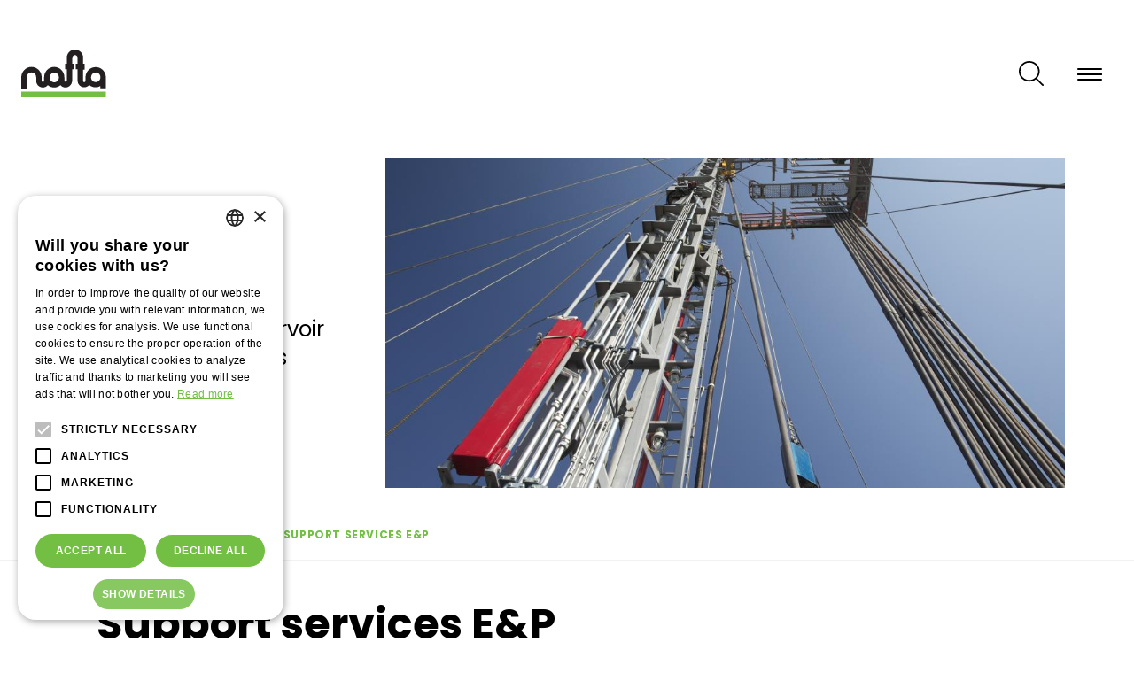

--- FILE ---
content_type: text/html; charset=UTF-8
request_url: https://www.nafta.sk/en/exploration-production/support-services-ep
body_size: 11023
content:
<!DOCTYPE html>
<html lang="en" dir="ltr" prefix="content: http://purl.org/rss/1.0/modules/content/  dc: http://purl.org/dc/terms/  foaf: http://xmlns.com/foaf/0.1/  og: http://ogp.me/ns#  rdfs: http://www.w3.org/2000/01/rdf-schema#  schema: http://schema.org/  sioc: http://rdfs.org/sioc/ns#  sioct: http://rdfs.org/sioc/types#  skos: http://www.w3.org/2004/02/skos/core#  xsd: http://www.w3.org/2001/XMLSchema# ">
  <head>
    <meta charset="utf-8" />
<link rel="canonical" href="https://www.nafta.sk/en/exploration-production/support-services-ep" />
<meta name="Generator" content="Drupal 10 (https://www.drupal.org)" />
<meta name="MobileOptimized" content="width" />
<meta name="HandheldFriendly" content="true" />
<meta name="viewport" content="width=device-width, initial-scale=1.0" />
<link rel="icon" href="/favicon.ico" type="image/vnd.microsoft.icon" />
<link rel="alternate" hreflang="sk" href="https://www.nafta.sk/sk/prieskum/podporne-sluzby-v-oblasti-pap" />
<link rel="alternate" hreflang="en" href="https://www.nafta.sk/en/exploration-production/support-services-ep" />

    <title>Support services E&amp;P | Nafta</title>
    <!-- Google Tag Manager -->
    <script>(function(w,d,s,l,i){w[l]=w[l]||[];w[l].push({'gtm.start':
    new Date().getTime(),event:'gtm.js'});var f=d.getElementsByTagName(s)[0],
    j=d.createElement(s),dl=l!='dataLayer'?'&l='+l:'';j.async=true;j.src=
    'https://www.googletagmanager.com/gtm.js?id='+i+dl;f.parentNode.insertBefore(j,f);
    })(window,document,'script','dataLayer','GTM-5CGRR9L');</script>
    <!-- End Google Tag Manager -->
    <link rel="stylesheet" media="all" href="/sites/default/files/css/css_6JKnTujo6VXk0FWSGYInbnXlsyYcOk8EH6kI7U8upDA.css?delta=0&amp;language=en&amp;theme=nafta&amp;include=eJxFyksKgDAMANELlfZMqY1tITYhH8XbC4K4mcVjNlYsTUOAclOWGu680oLdoXTiCpQEFLqCDPvOX3IsiUrTBrZktzkepYJhOideVt7mg1sQPtV-KfA" />
<link rel="stylesheet" media="all" href="/sites/default/files/css/css_jtdsTU6FTJGuwS1jUyJxnwBeAh5xt0YWFJrYHC8ohAU.css?delta=1&amp;language=en&amp;theme=nafta&amp;include=eJxFyksKgDAMANELlfZMqY1tITYhH8XbC4K4mcVjNlYsTUOAclOWGu680oLdoXTiCpQEFLqCDPvOX3IsiUrTBrZktzkepYJhOideVt7mg1sQPtV-KfA" />

    
    <link rel="apple-touch-icon" sizes="57x57" href="/apple-icon-57x57.png">
    <link rel="apple-touch-icon" sizes="60x60" href="/apple-icon-60x60.png">
    <link rel="apple-touch-icon" sizes="72x72" href="/apple-icon-72x72.png">
    <link rel="apple-touch-icon" sizes="76x76" href="/apple-icon-76x76.png">
    <link rel="apple-touch-icon" sizes="114x114" href="/apple-icon-114x114.png">
    <link rel="apple-touch-icon" sizes="120x120" href="/apple-icon-120x120.png">
    <link rel="apple-touch-icon" sizes="144x144" href="/apple-icon-144x144.png">
    <link rel="apple-touch-icon" sizes="152x152" href="/apple-icon-152x152.png">
    <link rel="apple-touch-icon" sizes="180x180" href="/apple-icon-180x180.png">
    <link rel="icon" type="image/png" sizes="192x192"  href="/android-icon-192x192.png">
    <link rel="icon" type="image/png" sizes="32x32" href="/favicon-32x32.png">
    <link rel="icon" type="image/png" sizes="96x96" href="/favicon-96x96.png">
    <link rel="icon" type="image/png" sizes="16x16" href="/favicon-16x16.png">
    <link rel="preload" href="/themes/custom/nafta/fonts/poppins-v15-latin-ext_latin-regular.woff2" as="font" type="font/woff2" crossorigin>
    <link rel="preload" href="/themes/custom/nafta/fonts/poppins-v15-latin-ext_latin-700.woff2" as="font" type="font/woff2" crossorigin>
    <meta name="msapplication-TileColor" content="#ffffff">
    <meta name="msapplication-TileImage" content="/ms-icon-144x144.png">
    <meta name="theme-color" content="#ffffff">
  </head>
  <body class="tw-bg-white">
    <!-- Google Tag Manager (noscript) -->
    <noscript><iframe src="https://www.googletagmanager.com/ns.html?id=GTM-5CGRR9L" height="0" width="0" style="display:none;visibility:hidden"></iframe></noscript>
    <!-- End Google Tag Manager (noscript) -->
        <a href="#main-content" class="visually-hidden focusable">
      Skip to main content
    </a>
    
      <div class="dialog-off-canvas-main-canvas" data-off-canvas-main-canvas>
    
<div class="layout-container">
  <header style="max-width: 1920px" class="tw-mx-auto tw-flex-wrap tw-w-full tw-mx-6 tw-my-7 tw-flex tw-items-center" role="banner">
        <a href="/en" rel="home" class="tw-flex-shrink-0 tw-w-13 tw-h-7 sm:tw-w-24 sm:tw-h-auto tw-order-first block--header--system-branding-block">
    <img src="/themes/custom/nafta/logo.svg" alt="Home" />
  </a>
<div id="block-mainnavigationen" class="settings-tray-editable" data-drupal-settingstray="editable">
  
    
      <div class="region-we-mega-menu tw-flex tw-items-center">
  <a href="/en" rel="home" class="tw-flex-shrink-0 tw-mr-auto tw-w-24" style="margin-right: 1%">
    <img src="/themes/custom/nafta/logo.svg" alt="Domov" width="96" height="54">
  </a>

	<a class="navbar-toggle collapsed">
    <span class="icon-bar"></span>
	  <span class="icon-bar"></span>
	  <span class="icon-bar"></span>
    <span class="icon-bar"></span>
	</a>

	<nav  class="main-navigation-en navbar navbar-default navbar-we-mega-menu mobile-collapse hover-action" data-menu-name="main-navigation-en" data-block-theme="nafta" data-style="Default" data-animation="None" data-delay="" data-duration="" data-autoarrow="" data-alwayshowsubmenu="" data-action="hover" data-mobile-collapse="0">
    <div class="mobile-dropdown-language tw-px-6 tw-block">
      <ul class="dropbutton dropdown-language-item tw-justify-end tw-mr-0">
        <div>
  
    
        <div class="dropbutton-wrapper" data-drupal-ajax-container><div class="dropbutton-widget"><ul class="dropdown-language-item dropbutton"><li><span class="language-link active-language">EN</span></li><li><a href="/sk/prieskum/podporne-sluzby-v-oblasti-pap" class="language-link" hreflang="sk">SK</a></li></ul></div></div>
  </div>

      </ul>
    </div>
	  <div class="container-fluid">
	    <ul  class="we-mega-menu-ul nav nav-tabs">
  <li  class="we-mega-menu-li dropdown-menu" data-level="0" data-element-type="we-mega-menu-li" description="" data-id="de6f0482-b686-4651-8263-142436010d9d" data-submenu="1" data-hide-sub-when-collapse="" data-group="0" data-class="" data-icon="" data-caption="" data-alignsub="" data-target="">
      <a class="we-mega-menu-li" title="" href="/en/about-us" target="">
      About us    </a>
    <div  class="we-mega-menu-submenu submenu-level-1" data-element-type="we-mega-menu-submenu" data-submenu-width="" data-class="submenu-level-1" style="width: px">
  <div class="we-mega-menu-submenu-inner">
    <div  class="we-mega-menu-row" data-element-type="we-mega-menu-row" data-custom-row="0">
  <div  class="we-mega-menu-col span4" data-element-type="we-mega-menu-col" data-width="4" data-block="" data-blocktitle="0" data-hidewhencollapse="" data-class="">
  <ul class="nav nav-tabs subul">
  <li  class="we-mega-menu-li" data-level="1" data-element-type="we-mega-menu-li" description="" data-id="8d8be9d1-3786-458a-9db3-ec0854491938" data-submenu="0" data-hide-sub-when-collapse="" data-group="0" data-class="" data-icon="" data-caption="" data-alignsub="" data-target="">
      <a class="we-mega-menu-li" title="" href="/en/about-us" target="">
      About us    </a>
    
</li><li  class="we-mega-menu-li" data-level="1" data-element-type="we-mega-menu-li" description="" data-id="342ee50d-fe82-433d-9ebd-87d4de78bfc6" data-submenu="0" data-hide-sub-when-collapse="" data-group="0" data-class="" data-icon="" data-caption="" data-alignsub="" data-target="">
      <a class="we-mega-menu-li" title="" href="/en/about-us/history-gas-production-and-storage" target="">
      History of gas production and storage    </a>
    
</li><li  class="we-mega-menu-li" data-level="1" data-element-type="we-mega-menu-li" description="" data-id="5d0b027d-c67c-4445-8490-51d4a9a2a7f3" data-submenu="0" data-hide-sub-when-collapse="" data-group="0" data-class="" data-icon="" data-caption="" data-alignsub="" data-target="">
      <a class="we-mega-menu-li" title="" href="/en/about-us/company-structure" target="">
      Company structure    </a>
    
</li>
</ul>
</div>
<div  class="we-mega-menu-col span4" data-element-type="we-mega-menu-col" data-width="4" data-block="" data-blocktitle="1" data-hidewhencollapse="" data-class="">
  <ul class="nav nav-tabs subul">
  <li  class="we-mega-menu-li" data-level="1" data-element-type="we-mega-menu-li" description="" data-id="b3a8f14c-2200-4dcf-b8c6-b96dcdf69cbd" data-submenu="0" data-hide-sub-when-collapse="" data-group="0" data-class="" data-icon="" data-caption="" data-alignsub="" data-target="">
      <a class="we-mega-menu-li" title="" href="/en/about-us/shareholders" target="">
      For shareholders    </a>
    
</li><li  class="we-mega-menu-li" data-level="1" data-element-type="we-mega-menu-li" description="" data-id="a4c0aad0-474b-4fbf-a75e-536817e1167b" data-submenu="0" data-hide-sub-when-collapse="" data-group="0" data-class="" data-icon="" data-caption="" data-alignsub="" data-target="">
      <a class="we-mega-menu-li" title="" href="/en/about-us/procurement" target="">
      Procurement    </a>
    
</li><li  class="we-mega-menu-li" data-level="1" data-element-type="we-mega-menu-li" description="" data-id="4299ebbc-d227-4eb7-9347-e7d1dab65798" data-submenu="0" data-hide-sub-when-collapse="" data-group="0" data-class="" data-icon="" data-caption="" data-alignsub="" data-target="_self">
      <a class="we-mega-menu-li" title="" href="/en/about-us/procurement-projects" target="_self">
      Procurement - projects    </a>
    
</li>
</ul>
</div>
<div  class="we-mega-menu-col span4" data-element-type="we-mega-menu-col" data-width="4" data-block="" data-blocktitle="1" data-hidewhencollapse="" data-class="">
  <ul class="nav nav-tabs subul">
  <li  class="we-mega-menu-li" data-level="1" data-element-type="we-mega-menu-li" description="" data-id="8674f81f-8a08-4e5d-ab4c-bfa4536d612e" data-submenu="0" data-hide-sub-when-collapse="" data-group="0" data-class="" data-icon="" data-caption="" data-alignsub="" data-target="">
      <a class="we-mega-menu-li" title="" href="/en/about-us/annual-report" target="">
      Annual Report    </a>
    
</li><li  class="we-mega-menu-li" data-level="1" data-element-type="we-mega-menu-li" description="" data-id="ffe50c03-374a-43cf-a3cd-b6f7e6fea567" data-submenu="0" data-hide-sub-when-collapse="" data-group="0" data-class="" data-icon="" data-caption="" data-alignsub="" data-target="">
      <a class="we-mega-menu-li" title="" href="/en/about-us/code-conduct" target="">
      Code of Conduct    </a>
    
</li><li  class="we-mega-menu-li" data-level="1" data-element-type="we-mega-menu-li" description="" data-id="0e321bc4-fe4e-44b6-b5a8-42d9530da3d8" data-submenu="0" data-hide-sub-when-collapse="" data-group="0" data-class="" data-icon="" data-caption="" data-alignsub="" data-target="">
      <a class="we-mega-menu-li" title="" href="/en/about-us/energy-legislation" target="">
      Energy Legislation    </a>
    
</li><li  class="we-mega-menu-li" data-level="1" data-element-type="we-mega-menu-li" description="" data-id="1cc0b0b3-debc-4797-8f51-44972b28542d" data-submenu="0" data-hide-sub-when-collapse="" data-group="0" data-class="" data-icon="" data-caption="" data-alignsub="" data-target="">
      <a class="we-mega-menu-li" title="" href="/en/about-us/gallery" target="">
      Gallery    </a>
    
</li>
</ul>
</div>

</div>

  </div>
</div>
</li><li  class="we-mega-menu-li dropdown-menu" data-level="0" data-element-type="we-mega-menu-li" description="" data-id="70df1133-3836-4079-ba0e-6c5915fae3b0" data-submenu="1" data-hide-sub-when-collapse="" data-group="0" data-class="" data-icon="" data-caption="" data-alignsub="" data-target="">
      <a class="we-mega-menu-li" title="" href="/en/gas-storage" target="">
      Gas Storage    </a>
    <div  class="we-mega-menu-submenu submenu-level-1" data-element-type="we-mega-menu-submenu" data-submenu-width="" data-class="submenu-level-1" style="width: px">
  <div class="we-mega-menu-submenu-inner">
    <div  class="we-mega-menu-row" data-element-type="we-mega-menu-row" data-custom-row="0">
  <div  class="we-mega-menu-col span4" data-element-type="we-mega-menu-col" data-width="4" data-block="" data-blocktitle="0" data-hidewhencollapse="" data-class="">
  <ul class="nav nav-tabs subul">
  <li  class="we-mega-menu-li dropdown-menu we-mega-menu-group border-bottom" data-level="1" data-element-type="we-mega-menu-li" description="" data-id="67945fb1-61f6-45cd-8505-23f57de7724d" data-submenu="1" data-hide-sub-when-collapse="" data-group="1" data-class="border-bottom" data-icon="" data-caption="" data-alignsub="" data-target="">
      <a class="we-mega-menu-li" title="" href="/en/gas-storage" target="">
      Gas Storage    </a>
    <div  class="we-mega-menu-submenu" data-element-type="we-mega-menu-submenu" data-submenu-width="" data-class="" style="width: px">
  <div class="we-mega-menu-submenu-inner">
    <div  class="we-mega-menu-row" data-element-type="we-mega-menu-row" data-custom-row="0">
  <div  class="we-mega-menu-col span12" data-element-type="we-mega-menu-col" data-width="12" data-block="" data-blocktitle="0" data-hidewhencollapse="" data-class="">
  <ul class="nav nav-tabs subul">
  <li  class="we-mega-menu-li" data-level="2" data-element-type="we-mega-menu-li" description="" data-id="e32e5bb6-3d09-4d28-bc42-f3aa4fb0b2d9" data-submenu="0" data-hide-sub-when-collapse="" data-group="0" data-class="" data-icon="" data-caption="" data-alignsub="" data-target="">
      <a class="we-mega-menu-li" title="" href="/en/gas-storage/storage-services" target="">
      Storage services    </a>
    
</li><li  class="we-mega-menu-li" data-level="2" data-element-type="we-mega-menu-li" description="" data-id="f6ce5d71-651c-4f51-931b-2c2597f3161e" data-submenu="0" data-hide-sub-when-collapse="" data-group="0" data-class="" data-icon="" data-caption="" data-alignsub="" data-target="">
      <a class="we-mega-menu-li" title="" href="/en/gas-storage/gas-storage/tenders" target="">
      Tenders    </a>
    
</li><li  class="we-mega-menu-li" data-level="2" data-element-type="we-mega-menu-li" description="" data-id="94fe699a-4296-426c-9719-0f6abf2a6c12" data-submenu="0" data-hide-sub-when-collapse="" data-group="0" data-class="" data-icon="" data-caption="" data-alignsub="" data-target="">
      <a class="we-mega-menu-li" title="" href="https://isodpw.nafta.sk/nafta/#/transparency/day-ahead-transmision?lng=EN" target="">
      Technical data / Transparency    </a>
    
</li><li  class="we-mega-menu-li" data-level="2" data-element-type="we-mega-menu-li" description="" data-id="cb149ba5-104e-4238-abb9-6e72742fdb16" data-submenu="0" data-hide-sub-when-collapse="" data-group="0" data-class="" data-icon="" data-caption="" data-alignsub="" data-target="_self">
      <a class="we-mega-menu-li" title="" href="/en/gas-storage/transparency-template" target="_self">
      Transparency Template    </a>
    
</li><li  class="we-mega-menu-li" data-level="2" data-element-type="we-mega-menu-li" description="" data-id="d71995e3-def1-4d89-8518-db338afee981" data-submenu="0" data-hide-sub-when-collapse="" data-group="0" data-class="" data-icon="" data-caption="" data-alignsub="" data-target="">
      <a class="we-mega-menu-li" title="" href="/en/gas-storage/secondary-capacity-booking-platform" target="">
      Secondary capacity booking platform    </a>
    
</li><li  class="we-mega-menu-li" data-level="2" data-element-type="we-mega-menu-li" description="" data-id="877c2b99-4d2a-4685-9d59-541b2757c184" data-submenu="0" data-hide-sub-when-collapse="" data-group="0" data-class="" data-icon="" data-caption="" data-alignsub="" data-target="">
      <a class="we-mega-menu-li" title="" href="https://isodpw.nafta.sk/nafta/#/transparency/price-list?lng=EN" target="">
      Price List    </a>
    
</li>
</ul>
</div>

</div>

  </div>
</div>
</li>
</ul>
</div>
<div  class="we-mega-menu-col span4" data-element-type="we-mega-menu-col" data-width="4" data-block="" data-blocktitle="1" data-hidewhencollapse="" data-class="">
  <ul class="nav nav-tabs subul">
  <li  class="we-mega-menu-li dropdown-menu we-mega-menu-group border-bottom" data-level="1" data-element-type="we-mega-menu-li" description="" data-id="110cd542-418a-4073-9f49-b1ce168f791e" data-submenu="1" data-hide-sub-when-collapse="" data-group="1" data-class="border-bottom" data-icon="" data-caption="" data-alignsub="" data-target="">
      <a class="we-mega-menu-li" title="" href="/en/gas-storage/innovative-and-development-projects" target="">
      Innovative and development projects    </a>
    <div  class="we-mega-menu-submenu" data-element-type="we-mega-menu-submenu" data-submenu-width="" data-class="" style="width: px">
  <div class="we-mega-menu-submenu-inner">
    <div  class="we-mega-menu-row" data-element-type="we-mega-menu-row" data-custom-row="0">
  <div  class="we-mega-menu-col span12" data-element-type="we-mega-menu-col" data-width="12" data-block="" data-blocktitle="0" data-hidewhencollapse="" data-class="">
  <ul class="nav nav-tabs subul">
  <li  class="we-mega-menu-li" data-level="2" data-element-type="we-mega-menu-li" description="" data-id="d5cf863a-917d-4122-b706-5a249328181e" data-submenu="0" data-hide-sub-when-collapse="" data-group="0" data-class="" data-icon="" data-caption="" data-alignsub="" data-target="_self">
      <a class="we-mega-menu-li" title="" href="https://www.nafta.sk/en/gas-storage/innovative-and-development-projects#photovoltaics" target="_self">
      Photovoltaics    </a>
    
</li><li  class="we-mega-menu-li" data-level="2" data-element-type="we-mega-menu-li" description="" data-id="a46138ba-977b-4899-8acc-72dbca2f1bba" data-submenu="0" data-hide-sub-when-collapse="" data-group="0" data-class="" data-icon="" data-caption="" data-alignsub="" data-target="_self">
      <a class="we-mega-menu-li" title="" href="https://www.nafta.sk/en/gas-storage/innovative-and-development-projects#henri" target="_self">
      Henri    </a>
    
</li><li  class="we-mega-menu-li" data-level="2" data-element-type="we-mega-menu-li" description="" data-id="0fd93a14-a77d-4e3d-a366-2c0f4c885923" data-submenu="0" data-hide-sub-when-collapse="" data-group="0" data-class="" data-icon="" data-caption="" data-alignsub="" data-target="_self">
      <a class="we-mega-menu-li" title="" href="https://www.nafta.sk/en/gas-storage/innovative-and-development-projects#hystorage" target="_self">
      HyStorage    </a>
    
</li><li  class="we-mega-menu-li" data-level="2" data-element-type="we-mega-menu-li" description="" data-id="3c6dc469-2e3b-45b8-b75c-737e7e1b5c8c" data-submenu="0" data-hide-sub-when-collapse="" data-group="0" data-class="" data-icon="" data-caption="" data-alignsub="" data-target="">
      <a class="we-mega-menu-li" title="" href="/en/gas-storage/innovative-and-development-projects#hyuspre" target="">
      HyUsPRe    </a>
    
</li><li  class="we-mega-menu-li" data-level="2" data-element-type="we-mega-menu-li" description="" data-id="a999d27e-f5ec-4724-9ec3-cc49c90c015f" data-submenu="0" data-hide-sub-when-collapse="" data-group="0" data-class="" data-icon="" data-caption="" data-alignsub="" data-target="">
      <a class="we-mega-menu-li" title="" href="/en/gas-storage/innovative-and-development-projects#underground-sun-storage" target="">
      Underground Sun Storage    </a>
    
</li><li  class="we-mega-menu-li" data-level="2" data-element-type="we-mega-menu-li" description="" data-id="11f710f5-24cf-4347-94de-a73a6df92961" data-submenu="0" data-hide-sub-when-collapse="" data-group="0" data-class="" data-icon="" data-caption="" data-alignsub="" data-target="_self">
      <a class="we-mega-menu-li" title="" href="https://www.nafta.sk/en/gas-storage/innovative-and-development-projects#natural-gas-network-development-plan" target="_self">
      Natural gas network development plan    </a>
    
</li>
</ul>
</div>

</div>

  </div>
</div>
</li>
</ul>
</div>
<div  class="we-mega-menu-col span4" data-element-type="we-mega-menu-col" data-width="4" data-block="" data-blocktitle="1" data-hidewhencollapse="" data-class="">
  <ul class="nav nav-tabs subul">
  <li  class="we-mega-menu-li dropdown-menu we-mega-menu-group border-bottom" data-level="1" data-element-type="we-mega-menu-li" description="" data-id="a481bee1-7c2c-4c15-8ea1-96ad83d38672" data-submenu="1" data-hide-sub-when-collapse="" data-group="1" data-class="border-bottom" data-icon="" data-caption="" data-alignsub="" data-target="">
      <a class="we-mega-menu-li" title="" href="/en/gas-storage/support-services-ugs" target="">
      Support services UGS    </a>
    <div  class="we-mega-menu-submenu" data-element-type="we-mega-menu-submenu" data-submenu-width="" data-class="" style="width: px">
  <div class="we-mega-menu-submenu-inner">
    <div  class="we-mega-menu-row" data-element-type="we-mega-menu-row" data-custom-row="0">
  <div  class="we-mega-menu-col span12" data-element-type="we-mega-menu-col" data-width="12" data-block="" data-blocktitle="0" data-hidewhencollapse="" data-class="">
  <ul class="nav nav-tabs subul">
  <li  class="we-mega-menu-li" data-level="2" data-element-type="we-mega-menu-li" description="" data-id="69e94645-57d2-4c37-9f71-4565615ce154" data-submenu="0" data-hide-sub-when-collapse="" data-group="0" data-class="" data-icon="" data-caption="" data-alignsub="" data-target="">
      <a class="we-mega-menu-li" title="" href="/en/gas-storage/support-services-ugs#natural-gas-laboratory-services" target="">
      Natural Gas Laboratory Services    </a>
    
</li><li  class="we-mega-menu-li" data-level="2" data-element-type="we-mega-menu-li" description="" data-id="bb486025-9544-46fc-b736-d6fc7fff5748" data-submenu="0" data-hide-sub-when-collapse="" data-group="0" data-class="" data-icon="" data-caption="" data-alignsub="" data-target="">
      <a class="we-mega-menu-li" title="" href="/en/gas-storage/support-services-ugs#diagnostics-detection-services" target="">
      Diagnostics &amp; Detection Services    </a>
    
</li>
</ul>
</div>

</div>

  </div>
</div>
</li>
</ul>
</div>

</div>

  </div>
</div>
</li><li  class="we-mega-menu-li dropdown-menu active active-trail" data-level="0" data-element-type="we-mega-menu-li" description="" data-id="9a1ee046-91dd-42a9-8801-e9e52de02e34" data-submenu="1" data-hide-sub-when-collapse="" data-group="0" data-class="" data-icon="" data-caption="" data-alignsub="" data-target="">
      <a class="we-mega-menu-li" title="" href="/en/exploration-and-production" target="">
      Exploration    </a>
    <div  class="we-mega-menu-submenu submenu-level-1" data-element-type="we-mega-menu-submenu" data-submenu-width="" data-class="submenu-level-1" style="width: px">
  <div class="we-mega-menu-submenu-inner">
    <div  class="we-mega-menu-row" data-element-type="we-mega-menu-row" data-custom-row="1">
  <div  class="we-mega-menu-col span4" data-element-type="we-mega-menu-col" data-width="4" data-block="" data-blocktitle="0" data-hidewhencollapse="" data-class="">
  <ul class="nav nav-tabs subul">
  <li  class="we-mega-menu-li dropdown-menu we-mega-menu-group border-bottom" data-level="1" data-element-type="we-mega-menu-li" description="" data-id="c9c5f2a6-3f7a-41f1-8bf6-425d28a5ea01" data-submenu="1" data-hide-sub-when-collapse="" data-group="1" data-class="border-bottom" data-icon="" data-caption="" data-alignsub="" data-target="">
      <a class="we-mega-menu-li" title="" href="/en/exploration-and-production" target="">
      Exploration    </a>
    <div  class="we-mega-menu-submenu" data-element-type="we-mega-menu-submenu" data-submenu-width="" data-class="" style="width: px">
  <div class="we-mega-menu-submenu-inner">
    <div  class="we-mega-menu-row" data-element-type="we-mega-menu-row" data-custom-row="0">
  <div  class="we-mega-menu-col span12" data-element-type="we-mega-menu-col" data-width="12" data-block="" data-blocktitle="0" data-hidewhencollapse="" data-class="">
  <ul class="nav nav-tabs subul">
  <li  class="we-mega-menu-li" data-level="2" data-element-type="we-mega-menu-li" description="" data-id="733dcd89-25df-481c-a008-0c2f32232f98" data-submenu="0" data-hide-sub-when-collapse="" data-group="0" data-class="" data-icon="" data-caption="" data-alignsub="" data-target="">
      <a class="we-mega-menu-li" title="" href="/en/exploration-and-production#slovakia" target="">
      Slovakia    </a>
    
</li><li  class="we-mega-menu-li" data-level="2" data-element-type="we-mega-menu-li" description="" data-id="7b0d6a19-7349-49da-ae2e-248516741d0f" data-submenu="0" data-hide-sub-when-collapse="" data-group="0" data-class="" data-icon="" data-caption="" data-alignsub="" data-target="">
      <a class="we-mega-menu-li" title="" href="/en/exploration-and-production#ukraine" target="">
      Ukraine    </a>
    
</li><li  class="we-mega-menu-li" data-level="2" data-element-type="we-mega-menu-li" description="" data-id="b9ab506c-07c9-4a70-bb48-113253b051e8" data-submenu="0" data-hide-sub-when-collapse="" data-group="0" data-class="" data-icon="" data-caption="" data-alignsub="" data-target="_self">
      <a class="we-mega-menu-li" title="" href="/en/exploration-production/tender" target="_self">
      Tender    </a>
    
</li>
</ul>
</div>

</div>

  </div>
</div>
</li>
</ul>
</div>
<div  class="we-mega-menu-col span4" data-element-type="we-mega-menu-col" data-width="4" data-block="" data-blocktitle="1" data-hidewhencollapse="" data-class="">
  <ul class="nav nav-tabs subul">
  <li  class="we-mega-menu-li dropdown-menu we-mega-menu-group border-bottom active active-trail" data-level="1" data-element-type="we-mega-menu-li" description="" data-id="636c54b9-0918-44d7-928a-d9859e760581" data-submenu="1" data-hide-sub-when-collapse="" data-group="1" data-class="border-bottom" data-icon="" data-caption="" data-alignsub="" data-target="">
      <a class="we-mega-menu-li" title="" href="/en/exploration-production/support-services-ep" target="">
      Support services E&amp;P    </a>
    <div  class="we-mega-menu-submenu" data-element-type="we-mega-menu-submenu" data-submenu-width="" data-class="" style="width: px">
  <div class="we-mega-menu-submenu-inner">
    <div  class="we-mega-menu-row" data-element-type="we-mega-menu-row" data-custom-row="0">
  <div  class="we-mega-menu-col span12" data-element-type="we-mega-menu-col" data-width="12" data-block="" data-blocktitle="0" data-hidewhencollapse="" data-class="">
  <ul class="nav nav-tabs subul">
  <li  class="we-mega-menu-li" data-level="2" data-element-type="we-mega-menu-li" description="" data-id="b827c090-76b1-4867-ae52-e9345e220f92" data-submenu="0" data-hide-sub-when-collapse="" data-group="0" data-class="" data-icon="" data-caption="" data-alignsub="" data-target="">
      <a class="we-mega-menu-li" title="" href="/en/exploration-production/support-services-ep#reservoir-engineering" target="">
      Reservoir engineering    </a>
    
</li><li  class="we-mega-menu-li" data-level="2" data-element-type="we-mega-menu-li" description="" data-id="a5bb1a0b-9832-48fb-9abe-85639a56a987" data-submenu="0" data-hide-sub-when-collapse="" data-group="0" data-class="" data-icon="" data-caption="" data-alignsub="" data-target="">
      <a class="we-mega-menu-li" title="" href="/en/exploration-production/support-services-ep#technology-and-investment" target="">
      Technology and Investment    </a>
    
</li>
</ul>
</div>

</div>

  </div>
</div>
</li>
</ul>
</div>
<div  class="we-mega-menu-col span4" data-element-type="we-mega-menu-col" data-width="4" data-block="" data-blocktitle="1" data-hidewhencollapse="" data-class="">
  
</div>

</div>

  </div>
</div>
</li><li  class="we-mega-menu-li dropdown-menu" data-level="0" data-element-type="we-mega-menu-li" description="" data-id="938593d7-918d-4aeb-9ec9-1428e0a38c34" data-submenu="1" data-hide-sub-when-collapse="" data-group="0" data-class="" data-icon="" data-caption="" data-alignsub="" data-target="">
      <a class="we-mega-menu-li" title="" href="/en/corporate-responsibility" target="">
      Corporate responsibility    </a>
    <div  class="we-mega-menu-submenu submenu-level-1" data-element-type="we-mega-menu-submenu" data-submenu-width="" data-class="submenu-level-1" style="width: px">
  <div class="we-mega-menu-submenu-inner">
    <div  class="we-mega-menu-row" data-element-type="we-mega-menu-row" data-custom-row="0">
  <div  class="we-mega-menu-col span12" data-element-type="we-mega-menu-col" data-width="12" data-block="" data-blocktitle="0" data-hidewhencollapse="" data-class="">
  <ul class="nav nav-tabs subul">
  <li  class="we-mega-menu-li" data-level="1" data-element-type="we-mega-menu-li" description="" data-id="05d79728-4e6d-45fb-89c3-a17fce336137" data-submenu="0" data-hide-sub-when-collapse="" data-group="0" data-class="" data-icon="" data-caption="" data-alignsub="" data-target="">
      <a class="we-mega-menu-li" title="" href="/en/corporate-responsibility/corporate-responsibility" target="">
      Corporate responsibility    </a>
    
</li><li  class="we-mega-menu-li" data-level="1" data-element-type="we-mega-menu-li" description="" data-id="70f5798f-cbda-4f01-9809-9c597071ec53" data-submenu="0" data-hide-sub-when-collapse="" data-group="0" data-class="" data-icon="" data-caption="" data-alignsub="" data-target="">
      <a class="we-mega-menu-li" title="" href="/en/corporate-responsibility/health-safety-and-environment" target="">
      Health, safety and environment     </a>
    
</li><li  class="we-mega-menu-li" data-level="1" data-element-type="we-mega-menu-li" description="" data-id="ff763126-b286-4f5a-90c3-a29fca1f424e" data-submenu="0" data-hide-sub-when-collapse="" data-group="0" data-class="" data-icon="" data-caption="" data-alignsub="" data-target="">
      <a class="we-mega-menu-li" title="" href="/en/corporate-responsibility/we-support" target="">
      We support    </a>
    
</li>
</ul>
</div>

</div>

  </div>
</div>
</li><li  class="we-mega-menu-li dropdown-menu" data-level="0" data-element-type="we-mega-menu-li" description="" data-id="1c9aa885-7d2a-4664-b407-0e58c9b71f15" data-submenu="1" data-hide-sub-when-collapse="" data-group="0" data-class="" data-icon="" data-caption="" data-alignsub="" data-target="">
      <a class="we-mega-menu-li" title="" href="/en/contacts" target="">
      Contacts    </a>
    <div  class="we-mega-menu-submenu submenu-level-1" data-element-type="we-mega-menu-submenu" data-submenu-width="" data-class="submenu-level-1" style="width: px">
  <div class="we-mega-menu-submenu-inner">
    <div  class="we-mega-menu-row" data-element-type="we-mega-menu-row" data-custom-row="0">
  <div  class="we-mega-menu-col span4" data-element-type="we-mega-menu-col" data-width="4" data-block="" data-blocktitle="0" data-hidewhencollapse="" data-class="">
  <ul class="nav nav-tabs subul">
  <li  class="we-mega-menu-li" data-level="1" data-element-type="we-mega-menu-li" description="" data-id="af77e671-46ad-4672-8522-d9232e7411d3" data-submenu="0" data-hide-sub-when-collapse="" data-group="0" data-class="" data-icon="" data-caption="" data-alignsub="" data-target="">
      <a class="we-mega-menu-li" title="" href="/en/contacts/bratislava-office" target="">
      Bratislava Office    </a>
    
</li><li  class="we-mega-menu-li" data-level="1" data-element-type="we-mega-menu-li" description="" data-id="609efa83-89cb-489e-a872-e656a202d124" data-submenu="0" data-hide-sub-when-collapse="" data-group="0" data-class="" data-icon="" data-caption="" data-alignsub="" data-target="">
      <a class="we-mega-menu-li" title="" href="/en/contacts/operations-and-technology-building-plavecky-stvrtok" target="">
      Operations and Technology Building in Plavecký Štvrtok    </a>
    
</li><li  class="we-mega-menu-li" data-level="1" data-element-type="we-mega-menu-li" description="" data-id="f39c7a37-3023-4d62-aa78-07fb48acadb6" data-submenu="0" data-hide-sub-when-collapse="" data-group="0" data-class="" data-icon="" data-caption="" data-alignsub="" data-target="">
      <a class="we-mega-menu-li" title="" href="/en/contacts/central-station-ugs-plavecky-stvrtok" target="">
      Central Station UGS - Plavecký Štvrtok    </a>
    
</li>
</ul>
</div>
<div  class="we-mega-menu-col span4" data-element-type="we-mega-menu-col" data-width="4" data-block="" data-blocktitle="1" data-hidewhencollapse="" data-class="">
  <ul class="nav nav-tabs subul">
  <li  class="we-mega-menu-li" data-level="1" data-element-type="we-mega-menu-li" description="" data-id="72fbdefd-1134-46ae-8fa2-7ff9e07296ea" data-submenu="0" data-hide-sub-when-collapse="" data-group="0" data-class="" data-icon="" data-caption="" data-alignsub="" data-target="">
      <a class="we-mega-menu-li" title="" href="/en/contacts/michalovce-operations-center" target="">
      Michalovce Operations Center    </a>
    
</li><li  class="we-mega-menu-li" data-level="1" data-element-type="we-mega-menu-li" description="" data-id="3d594f3d-4e51-4621-b0f2-2b529a2e345a" data-submenu="0" data-hide-sub-when-collapse="" data-group="0" data-class="" data-icon="" data-caption="" data-alignsub="" data-target="">
      <a class="we-mega-menu-li" title="" href="/en/contacts/central-station-ugs-gajary" target="">
      Central Station UGS - Gajary    </a>
    
</li><li  class="we-mega-menu-li" data-level="1" data-element-type="we-mega-menu-li" description="" data-id="6ee08006-e798-437f-a717-dcfa5a405317" data-submenu="0" data-hide-sub-when-collapse="" data-group="0" data-class="" data-icon="" data-caption="" data-alignsub="" data-target="">
      <a class="we-mega-menu-li" title="" href="/en/contacts/contact-media" target="">
      Contact for media    </a>
    
</li>
</ul>
</div>
<div  class="we-mega-menu-col span4" data-element-type="we-mega-menu-col" data-width="4" data-block="" data-blocktitle="1" data-hidewhencollapse="" data-class="">
  <ul class="nav nav-tabs subul">
  <li  class="we-mega-menu-li" data-level="1" data-element-type="we-mega-menu-li" description="" data-id="7b97ad48-af06-43e3-941e-51fbc152ff6e" data-submenu="0" data-hide-sub-when-collapse="" data-group="0" data-class="" data-icon="" data-caption="" data-alignsub="" data-target="">
      <a class="we-mega-menu-li" title="" href="/en/contacts/contact-csr-activities" target="">
      Contact for CSR activities    </a>
    
</li><li  class="we-mega-menu-li" data-level="1" data-element-type="we-mega-menu-li" description="" data-id="52122b50-3cab-4f9c-82c7-7298f3267729" data-submenu="0" data-hide-sub-when-collapse="" data-group="0" data-class="" data-icon="" data-caption="" data-alignsub="" data-target="">
      <a class="we-mega-menu-li" title="" href="/en/contacts/personal-data-protection" target="">
      Personal Data Protection    </a>
    
</li><li  class="we-mega-menu-li" data-level="1" data-element-type="we-mega-menu-li" description="" data-id="d07d54ac-230f-441d-8ff2-a8a51e7c0355" data-submenu="0" data-hide-sub-when-collapse="" data-group="0" data-class="" data-icon="" data-caption="" data-alignsub="" data-target="">
      <a class="we-mega-menu-li" title="" href="/en/contacts/principles-use-cookies" target="">
      Principles of the use of cookies    </a>
    
</li>
</ul>
</div>

</div>

  </div>
</div>
</li><li  class="we-mega-menu-li career" data-level="0" data-element-type="we-mega-menu-li" description="" data-id="f0afaf59-f894-4bb2-bc23-4d40d4e241a1" data-submenu="0" data-hide-sub-when-collapse="" data-group="0" data-class="career" data-icon="" data-caption="" data-alignsub="" data-target="_blank">
      <a class="we-mega-menu-li" title="" href="https://kariera.nafta.sk/" target="_blank">
      Career    </a>
    
</li><li  class="we-mega-menu-li client-zone" data-level="0" data-element-type="we-mega-menu-li" description="" data-id="5069330a-11e2-48aa-819a-3f399ac63753" data-submenu="0" data-hide-sub-when-collapse="" data-group="0" data-class="client-zone" data-icon="" data-caption="" data-alignsub="" data-target="">
      <a class="we-mega-menu-li" title="" href="https://isodpw.nafta.sk/nafta/#/login?lng=EN" target="">
      Customer domain    </a>
    
</li>
</ul>
	  </div>
	</nav>
</div>

  </div>
<nav role="navigation" aria-labelledby="block-useraccountmenuen-menu" id="block-useraccountmenuen" class="settings-tray-editable" data-drupal-settingstray="editable">
            
  <h2 class="visually-hidden" id="block-useraccountmenuen-menu">User account menu EN</h2>
  

        
        <ul class="tw-hidden sm:tw-flex">
                            <li>
          <a href="https://isodpw.nafta.sk/nafta/#/login?lng=EN" class="tw-text-white hover:tw-text-white tw-px-4 tw-h-10 tw-flex tw-items-center tw-text-sm tw-font-bold tw-rounded-3xl tw-bg-primary hover:tw-bg-primary-light tw-bg-icon-registration-white tw-bg-left tw-bg-no-repeat tw-pl-12 tw-whitespace-nowrap">Customer Domain</a>
        </li>
            </ul>
    


  </nav>
<div class="views-exposed-form settings-tray-editable tw-w-10 tw-h-10" data-drupal-selector="views-exposed-form-site-search-site-search-page" id="search-block" data-drupal-settingstray="editable">
  <form action="/en/vyhladavanie" method="get" id="views-exposed-form-site-search-site-search-page" accept-charset="UTF-8">
  <input data-drupal-selector="edit-search-api-fulltext" type="text" id="search-fulltext" name="search_api_fulltext" value="" size="30" maxlength="128" class="form-text tw-rounded-3xl tw-h-10 tw-text-sm tw-bg-transparent placeholder-gray-search" />

<input data-drupal-selector="edit-submit-site-search" type="submit" id="search-submit" value="Send CV" class="button js-form-submit form-submit tw-bg-transparent tw-h-4 tw-w-4 tw-bg-icon-search tw-bg-center tw-bg-no-repeat" />



</form>

</div>
<div id="block-dropdownlanguage" class="settings-tray-editable tw-w-12 tw-ml-6" data-drupal-settingstray="editable">
  
    
        <div class="dropbutton-wrapper" data-drupal-ajax-container><div class="dropbutton-widget"><ul class="dropdown-language-item dropbutton"><li><span class="language-link active-language">EN</span></li><li><a href="/sk/prieskum/podporne-sluzby-v-oblasti-pap" class="language-link" hreflang="sk">SK</a></li></ul></div></div>
  </div>


  </header>
  
  
  

  <main class="" role="main">
    <div class="layout-content">
        <div>
    <div data-drupal-messages-fallback class="hidden"></div>
<div id="block-nafta-content">
  
    
      <article data-history-node-id="78" about="/en/exploration-production/support-services-ep" typeof="schema:WebPage">

  
      <span property="schema:name" content="Support services E&amp;P" class="hidden"></span>


  
  <div>
    
            <div>  <div class="paragraph paragraph--type--header-block paragraph--view-mode--default tw-mt-10 tw-mx-auto tw-container tw-flex tw-flex-col md:tw-flex-row">
          <div  class="md:tw-flex md:tw-flex-col tw-mx-10 md:tw-lg-mlg-1/12 md:tw-lg-w-3/12 md:tw-lg-mr-gap md:tw-justify-center">
  
            <div class="tw-font-bold tw-text-2xl lg:tw-text-4xl xl:tw-text-4.5xl 2xl:tw-text-5xl">Support</div>
      
            <div class="tw-mb-5 md:tw-mb-0 tw-text-2xl lg:tw-text-4xl xl:tw-text-5xl">Services</div>
                  <div class="tw-mt-1 tw-mb-4 md:tw-mt-10 tw-text-sm md:tw-text-xl xl:tw-text-2xl">High-quality reservoir engineering helps extend the life of reservoirs</div>
      
</div>
  <div class="tw-relative">
    <img style="left: -15.814393939%; width: 31.723484848%; mix-blend-mode: multiply;" class="graphic-element tw-absolute tw-z-10 tw-mt-10 tw-opacity-100" src="/themes/custom/nafta/images/circle-quarter-big.svg">
    <div><div>
  
  <div>
      <div>    <picture>
                  <source srcset="/sites/default/files/styles/header_block_default/public/2021-05/vrt58_zem_47.jpg?itok=j34dYUrx 1x" media="all and (min-width: 1600px)" type="image/jpeg" width="1056" height="514"/>
              <source srcset="/sites/default/files/styles/header_block_default/public/2021-05/vrt58_zem_47.jpg?itok=j34dYUrx 1x" media="all and (min-width: 1280px) and (max-width: 1599px)" type="image/jpeg" width="1056" height="514"/>
              <source srcset="/sites/default/files/styles/header_block_default/public/2021-05/vrt58_zem_47.jpg?itok=j34dYUrx 1x" media="all and (min-width: 1024px) and (max-width: 1279px)" type="image/jpeg" width="1056" height="514"/>
              <source srcset="/sites/default/files/styles/header_block_default/public/2021-05/vrt58_zem_47.jpg?itok=j34dYUrx 1x" media="all and (min-width: 768px) and (max-width: 1023px)" type="image/jpeg" width="1056" height="514"/>
              <source srcset="/sites/default/files/styles/header_block_narrow_767x716_/public/2021-05/vrt58_zem_47.jpg?itok=vFXK4ZC_ 1x" type="image/jpeg" width="767" height="511"/>
                  <img loading="eager" width="767" height="511" src="/sites/default/files/styles/header_block_narrow_767x716_/public/2021-05/vrt58_zem_47.jpg?itok=vFXK4ZC_" alt="POSaV" typeof="foaf:Image" />
  <span class="image-caption tw-text-gray-darker">POSaV</span>

  </picture>

</div>
  </div>

</div>
</div>
  </div>

      </div>
</div>
      <div class="page-breadcrumbs">
  
    <div class="tw-container tw-mx-auto">
    <nav role="navigation" class="tw-ml-5 md:ml-0 tw-mt-5 md:tw-mt-10" aria-labelledby="system-breadcrumb">
      <h2 id="system-breadcrumb" class="tw-sr-only">Breadcrumb</h2>
      <ol>
                  <li class="tw-inline-block tw-uppercase tw-text-xs tw-font-bold tw-tracking-wider tw-pb-5">
                          <a href=" https://www.nafta.sk/en" class="tw-text-gray-darker">Nafta</a> <span class="tw-text-gray-darker">&#x2192</span>
                      </li>
                  <li class="tw-inline-block tw-uppercase tw-text-xs tw-font-bold tw-tracking-wider tw-pb-5">
                          <a href=" /en/exploration-and-production" class="tw-text-gray-darker">Exploration &amp; Production</a> <span class="tw-text-gray-darker">&#x2192</span>
                      </li>
                  <li class="tw-inline-block tw-uppercase tw-text-xs tw-font-bold tw-tracking-wider tw-pb-5">
                            <span class="tw-text-primary">Support services E&amp;P</span>
                      </li>
              </ol>
    </nav>
  </div>
  <hr>


</div>
<div class="tw-container tw-mx-auto tw-text-4xl tw-font-bold tw-mb-5">
  
  
      
  <h1>Support services E&amp;P</h1>


  </div>

<div class="content_main tw-relative">
      <div class="lg:tw-my-10">
<div id="reservoir-engineering" class="paragraph paragraph--type--text paragraph--view-mode--default lg:tw-mx-auto tw-text-base tw-container lg:tw-my-10 tw-relative tw-pb-5 lg:tw-pb-10 tw-border-b-2 lg:tw-border-b-1 tw-border-gray-light">
    <nav class="sticky-menu sticky-menu tw-pl-5 lg:tw-pl-0">
          <a href="#reservoir-engineering">Reservoir engineering</a>
          <a href="#technology-and-investment">Technology and Investment</a>
      </nav>
    <div class="text">
          <h2>Reservoir engineering</h2>
        
      <div>
              <div><p><span><span><span>There has been a long tradition at NAFTA of our group of reservoir engineers getting involved in all production phases from field planning to extending reservoir life. </span></span></span></p>

<p><span><span><span><strong><span lang="EN-US">Outstanding facts:</span></strong></span></span></span></p>

<ul>
	<li>By optimizing production and reservoir management, <span class="green_text"><strong>EOR</strong></span> is extending the life of existing reservoirs by 8-10 years.</li>
	<li><span class="green_text"><strong><span lang="EN-US">25% of exhausted reservoirs have been converted</span></strong></span> into underground gas storage facilities, considerably appreciating the company’s assets.</li>
	<li><span lang="EN-US">Appropriate reservoir management has </span><span class="green_text"><strong><span lang="EN-US">increased the capacity of underground storage facilities</span></strong></span><span lang="EN-US"> by 0.3 billion m</span>³<span lang="EN-US"> and development of other storage facilities and reservoirs has produced an additional 0.5 billion m³ of gas.</span></li>
</ul>

<p><span><span><span>Several EOR methods have been used in reservoir operations, with each of them focused on the reservoir’s own specific characteristics:</span></span></span></p>

<p><strong><span><span><span>1. </span></span></span></strong><span><span><span><strong>Secondary recoverability techniques</strong></span></span></span>:</p>

<ul>
	<li>Air&nbsp;injection&nbsp;(used in&nbsp;the&nbsp;Gbely and&nbsp;Stefanov oil&nbsp;fields)</li>
	<li>Natural gas&nbsp;injection (Gajary Badenian oil&nbsp;field)</li>
	<li>Pattern water flooding (Petrova Ves, Studienka and&nbsp;Dubrava oil&nbsp;fields)</li>
	<li>Barrier water flooding &nbsp;(Gajary Badenian oil&nbsp;field)</li>
</ul>

<p><strong><span><span><span>2. </span></span></span>Tertiary recovery technique:</strong></p>

<ul>
	<li>In-situ combustion (Gbely and&nbsp;Stefanov oil&nbsp;fields)</li>
</ul></div>
          </div>
  
  </div>
  <div class="images-bottom">
    
  </div>
</div>
</div>
      <div class="lg:tw-my-10">
<div id="technology-and-investment" class="paragraph paragraph--type--text paragraph--view-mode--default lg:tw-mx-auto tw-text-base tw-container lg:tw-my-10 tw-relative">
    <nav class="sticky-menu sticky-menu tw-pl-5 lg:tw-pl-0">
          <a href="#reservoir-engineering">Reservoir engineering</a>
          <a href="#technology-and-investment">Technology and Investment</a>
      </nav>
    <div class="text">
          <h2>Technology and Investment</h2>
        
      <div>
              <div><p class="MsoNoSpacing"><span><span>Declining natural gas volumes led to changes in optimalization of production operations and sparked efforts to stabilize unfavorable development.</span></span></p>

<ul>
	<li><span><span>The first important step was to interconnect staff and technology at production centers in order to improve process logistics and simplify the coordination of activities.</span></span></li>
	<li><span><span>The introduction of dispatching, online monitoring of production at all centers and the opportunity to report and evaluate operational data all significantly contributed toward optimizing production. Many operations and preventive activities were also optimized. The ability to monitor operation at the centers and their status in real time as part of daily nominations of productionon rates contributed considerably to flexibility in production and its more effective management.</span></span></li>
	<li><span><span>Another priority is to reduce energy intensity of technology by using more modern, cutting-edge equipment while remaining economically efficient and guaranteeing sufficient financial returns. Following recommendations made at an energy audit, selected electrical production center equipment was modernized and greater addressability was introduced in the monitoring of electricity consumption, with the emphasis on energy efficiency.</span></span></li>
</ul>

<p class="green_border"><span class="green_text"><span lang="EN-US">Despite declining production, both the safety of employees and the equipment they use continues to receive the most emphasis alongside compliance with all legislative standards for performance of our activities.</span></span></p></div>
          </div>
  
  </div>
  <div class="images-bottom">
    
  </div>
</div>
</div>
    <div class="sticky-menu-wrapper"></div>
</div>

  </div>

</article>

  </div>

  </div>

    </div>
    
    
  </main>

      <hr>
    <footer class="tw-flex tw-flex-wrap tw-flex-col sm:tw-flex-row tw-order-1 sm:tw-order-5
                   tw-pt-36 sm:tw-pt-32 tw-px-4 tw-pb-8 lg:tw-px-0 sm:tw-mx-auto 2xl:tw-mx-0.5/12
                   tw-bg-footer-bg tw-bg-no-repeat tw-bg-top
                   tw-place-content-stretch tw-place-items-start" role="contentinfo">
      <div class="tw-flex tw-w-full lg:tw-w-8/12 2xl:tw-w-9/12 tw-order-2 lg:tw-order-1 tw-mt-10 lg:tw-mt-0">
          <a href="/en" rel="home"
     class="tw-align-top tw-flex tw-items-start tw-justify-start lg:tw-justify-around 2xl:tw-justify-start tw-w-1/3 sm:tw-w-1/5 lg:tw-mt-20 xl:tw-mt-24 lg:tw-w-2/8 2xl:tw-w-1/9 ">
    <img src="/themes/custom/nafta/logo.svg" alt="Home" class="tw-w-16 lg:tw-w-24" />
<!--
     class="2xl:tw-w-1/9 tw-align-top tw-flex tw-items-start tw-justify-around xl:tw-mt-22 xl:tw-w-2/8 xl:tw-hidden">
    <img src="/themes/custom/nafta/logo.svg" alt="Home" class="tw-w-24" />
-->
  </a>

        <div class="sm:tw-flex-row tw-w-2/3 sm:tw-w-4/5 lg:tw-w-6/8 2xl:tw-w-8/9 tw-flex tw-flex-col">
          <nav role="navigation" aria-labelledby="-menu" class="tw-text-sm sm:tw-w-1/3 2xl:tw-w-2/8 lg:tw-mt-21 xl:tw-mt-25">
      
  <h2 id="-menu" class="tw-font-bold tw-text-lg tw-w-full tw-mb-2 lg:tw-mb-4 tw-border-b-2 tw-pb-2 lg:tw-pb-4 tw-border-gray-middle">
    <span class="tw-text-black">About Company</span>
  </h2>
  

        

              <ul>
              <li class="tw-text-xs tw-leading-5 lg:tw-text-sm lg:tw-pb-2">
                  <a href="/en/about-us" class="tw-text-black hover:tw-text-black-hover" data-drupal-link-system-path="node/54">About Us</a>
                      </li>
          <li class="tw-text-xs tw-leading-5 lg:tw-text-sm lg:tw-pb-2">
                  <a href="/en/about-us/company-structure" class="tw-text-black hover:tw-text-black-hover" data-drupal-link-system-path="node/201">Company Structure</a>
                      </li>
          <li class="tw-text-xs tw-leading-5 lg:tw-text-sm lg:tw-pb-2">
                  <a href="/en/about-us/shareholders" class="tw-text-black hover:tw-text-black-hover" data-drupal-link-system-path="node/59">For Shareholders</a>
                      </li>
          <li class="tw-text-xs tw-leading-5 lg:tw-text-sm lg:tw-pb-2">
                  <a href="/en/about-us/gallery" class="tw-text-black hover:tw-text-black-hover" data-drupal-link-system-path="node/161">Gallery</a>
                      </li>
          <li class="tw-text-xs tw-leading-5 lg:tw-text-sm lg:tw-pb-2">
                  <a href="/en/contacts/personal-data-protection" class="tw-text-black hover:tw-text-black-hover" data-drupal-link-system-path="node/94">Personal Data Protection</a>
                      </li>
        </ul>
  

  </nav>

          <nav role="navigation" aria-labelledby="-menu" class="tw-text-sm sm:tw-w-1/3 2xl:tw-w-2/8 lg:tw-mt-21 xl:tw-mt-25">
      
  <h2 id="-menu" class="tw-font-bold tw-text-lg tw-w-full tw-mb-2 lg:tw-mb-4 tw-border-b-2 tw-pb-2 lg:tw-pb-4 tw-border-gray-middle">
    <span class="tw-text-black">Activities</span>
  </h2>
  

        
              <ul>
              <li class="tw-text-xs tw-leading-5 lg:tw-text-sm lg:tw-pb-2">
                  <a href="/en/gas-storage" class="tw-text-black hover:tw-text-black-hover" data-drupal-link-system-path="node/64">Gas Storage</a>
                      </li>
          <li class="tw-text-xs tw-leading-5 lg:tw-text-sm lg:tw-pb-2">
                  <a href="https://isodpw.nafta.sk/nafta/#/transparency/day-ahead-transmision?lng=EN" class="tw-text-black hover:tw-text-black-hover">Technical Data</a>
                      </li>
          <li class="tw-text-xs tw-leading-5 lg:tw-text-sm lg:tw-pb-2">
                  <a href="/en/exploration-and-production" class="tw-text-black hover:tw-text-black-hover" data-drupal-link-system-path="node/74">Exploration</a>
                      </li>
          <li class="tw-text-xs tw-leading-5 lg:tw-text-sm lg:tw-pb-2">
                  <a href="/en/exploration-production/drilling-and-workover" class="tw-text-black hover:tw-text-black-hover" data-drupal-link-system-path="node/77">Drilling &amp; Workover</a>
                      </li>
          <li class="tw-text-xs tw-leading-5 lg:tw-text-sm lg:tw-pb-2">
                  <a href="/en/gas-storage/support-services-ugs" class="tw-text-black hover:tw-text-black-hover" data-drupal-link-system-path="node/96">Support Services UGS </a>
                      </li>
          <li class="tw-text-xs tw-leading-5 lg:tw-text-sm lg:tw-pb-2">
                  <a href="/en/exploration-production/support-services-ep" class="tw-text-black hover:tw-text-black-hover is-active" data-drupal-link-system-path="node/78" aria-current="page">Support Services E&amp;P</a>
                      </li>
          <li class="tw-text-xs tw-leading-5 lg:tw-text-sm lg:tw-pb-2">
                  <a href="/en/corporate-responsibility/health-safety-and-environment" class="tw-text-black hover:tw-text-black-hover" data-drupal-link-system-path="node/84">Health, Safety &amp; Environment </a>
                      </li>
        </ul>
  

  </nav>

          <nav role="navigation" aria-labelledby="-menu" class="tw-text-sm sm:tw-w-1/3 2xl:tw-w-1/2 lg:tw-mt-21 xl:tw-mt-25">
      
  <h2 id="-menu" class="tw-flex tw-justify-between tw-font-bold tw-text-lg tw-w-full tw-mb-2 lg:tw-mb-4 tw-border-b-2 tw-pb-2 lg:tw-pb-4 tw-border-gray-middle">
    <span class="tw-text-black">Contacts</span>
    <a href="https://www.linkedin.com/company/nafta-a-s-/" target="_blank" rel="noopener noreferrer" class="sm:tw-hidden">
      <img class="tw-bg-primary" src="/themes/custom/nafta/images/icon-linkedin.svg" alt="LinkedIn" width="21" height="21">
    </a>
  </h2>
  

        
              <ul>
              <li class="tw-text-xs tw-leading-5 lg:tw-text-sm lg:tw-pb-2">
                  <a href="/en/contacts" class="tw-text-black hover:tw-text-black-hover" data-drupal-link-system-path="node/86">General Contacts</a>
                      </li>
          <li class="tw-text-xs tw-leading-5 lg:tw-text-sm lg:tw-pb-2">
                  <a href="/en/contacts/contact-media" title="" class="tw-text-black hover:tw-text-black-hover" data-drupal-link-system-path="node/92">Media</a>
                      </li>
          <li class="tw-text-xs tw-leading-5 lg:tw-text-sm lg:tw-pb-2">
                  <a href="/en/contacts/contact-csr-activities" class="tw-text-black hover:tw-text-black-hover" data-drupal-link-system-path="node/93">CSR Activities</a>
                      </li>
          <li class="tw-text-xs tw-leading-5 lg:tw-text-sm lg:tw-pb-2">
                  <a href="/en/contacts/bratislava-office" class="tw-text-black hover:tw-text-black-hover" data-drupal-link-system-path="node/87">Bratislava Office</a>
                      </li>
          <li class="tw-text-xs tw-leading-5 lg:tw-text-sm lg:tw-pb-2">
                  <a href="/en/contacts/operations-and-technology-building-plavecky-stvrtok" class="tw-text-black hover:tw-text-black-hover" data-drupal-link-system-path="node/88">Plavecký Štvrtok Office</a>
                      </li>
          <li class="tw-text-xs tw-leading-5 lg:tw-text-sm lg:tw-pb-2">
                  <a href="/en/impressum" class="tw-text-black hover:tw-text-black-hover" data-drupal-link-system-path="node/208255">Impressum</a>
                      </li>
          <li class="tw-text-xs tw-leading-5 lg:tw-text-sm lg:tw-pb-2">
                  <a href="/en/contacts" class="tw-text-primary hover:tw-text-black-hover" data-drupal-link-system-path="node/86">Green Line</a>
                    </li>
          <li class="tw-pb-4 tw-invisible sm:tw-visible">
            <a href="https://www.linkedin.com/company/nafta-a-s-/" target="_blank" rel="noopener noreferrer">
              <img class="tw-bg-primary" src="/themes/custom/nafta/images/icon-linkedin.svg" alt="LinkedIn" width="21" height="21">
            </a>
                      </li>
        </ul>
  

  </nav>

        </div>
      </div>
      <div class="tw-order-1 lg:tw-order-2 tw-w-full lg:tw-w-3/12">
                    <div class="js-view-dom-id-7019c13a001756794502a3baed2a14892fa849b7a5fca315cd635bddfc036568 tw-bg-primary tw-py-12 tw-px-10 tw-pb-6 tw-whitespace-nowrap">
  <div>
    <h2 class="tw-font-normal tw-text-white tw-leading-9 tw-text-4xl lg:tw-text-2xl xl:tw-text-4xl">
      Documents<br/>
      <span class="tw-font-bold tw-text-white tw-leading-9 tw-text-4xl lg:tw-text-2xl xl:tw-text-4xl">download</span>
    </h2>
                      <div class="tw-mt-1">
              <hr class="tw-border-black tw-my-4">
          </div>
  </div>

  <div class="views-element-container settings-tray-editable" id="block-views-block-documents-documents-block-default" data-drupal-settingstray="editable">
  
    
      <div><div class="js-view-dom-id-e0e02a5de55bc64fb4fa4a7815c9203c3ffe6bf183dc1661fe6271aac8591692">
  
  
  

  
  
  

      <div><div class="tw-flex tw-my-2">
  <a href="https://www.nafta.sk/sites/default/files/2024-05/Gas%20Storage%20Agreement_Firm%20Flexible%20Storage%20Capacity_29042024.pdf" class="tw-flex tw-flex-shrink-0 tw-items-center tw-mr-4">
    <img class="tw-w-7 tw-h-5" width="28" height="20" src="/themes/custom/nafta/images/icon-download.svg" alt="Download"/>
  </a>
  <a href="https://www.nafta.sk/sites/default/files/2024-05/Gas%20Storage%20Agreement_Firm%20Flexible%20Storage%20Capacity_29042024.pdf" class="tw-w-full tw-text-xs tw-leading-4 tw-text-white tw-font-bold tw-flex tw-items-center tw-border-b tw-border-white tw-border-opacity-20">
    <span class="tw-whitespace-pre-wrap">Gas Storage Agreement</span>
  </a>
</div>
</div>
    <div><div class="tw-flex tw-my-2">
  <a href="https://www.nafta.sk/sites/default/files/2026-01/plan-disponibilnych-vykonov-zasobnika-2026_en_v2_0.pdf" class="tw-flex tw-flex-shrink-0 tw-items-center tw-mr-4">
    <img class="tw-w-7 tw-h-5" width="28" height="20" src="/themes/custom/nafta/images/icon-download.svg" alt="Download"/>
  </a>
  <a href="https://www.nafta.sk/sites/default/files/2026-01/plan-disponibilnych-vykonov-zasobnika-2026_en_v2_0.pdf" class="tw-w-full tw-text-xs tw-leading-4 tw-text-white tw-font-bold tw-flex tw-items-center tw-border-b tw-border-white tw-border-opacity-20">
    <span class="tw-whitespace-pre-wrap">Plan of available rates of the storage facility for the year 2026</span>
  </a>
</div>
</div>
    <div><div class="tw-flex tw-my-2">
  <a href="https://www.nafta.sk/sites/default/files/2026-01/mab_wag_2025_en_2026.pdf" class="tw-flex tw-flex-shrink-0 tw-items-center tw-mr-4">
    <img class="tw-w-7 tw-h-5" width="28" height="20" src="/themes/custom/nafta/images/icon-download.svg" alt="Download"/>
  </a>
  <a href="https://www.nafta.sk/sites/default/files/2026-01/mab_wag_2025_en_2026.pdf" class="tw-w-full tw-text-xs tw-leading-4 tw-text-white tw-font-bold tw-flex tw-items-center tw-border-b tw-border-white tw-border-opacity-20">
    <span class="tw-whitespace-pre-wrap">Planned Maintenance at the connection point WAG/MAB in year 2026</span>
  </a>
</div>
</div>
    <div><div class="tw-flex tw-my-2">
  <a href="https://www.nafta.sk/sites/default/files/2024-02/NAFTA_Rules%20of%20Operation_28.2.2024.pdf" class="tw-flex tw-flex-shrink-0 tw-items-center tw-mr-4">
    <img class="tw-w-7 tw-h-5" width="28" height="20" src="/themes/custom/nafta/images/icon-download.svg" alt="Download"/>
  </a>
  <a href="https://www.nafta.sk/sites/default/files/2024-02/NAFTA_Rules%20of%20Operation_28.2.2024.pdf" class="tw-w-full tw-text-xs tw-leading-4 tw-text-white tw-font-bold tw-flex tw-items-center tw-border-b tw-border-white tw-border-opacity-20">
    <span class="tw-whitespace-pre-wrap">Rules of Operation valid from 28 Feb 2024</span>
  </a>
</div>
</div>
    <div><div class="tw-flex tw-my-2">
  <a href="https://www.nafta.sk/sites/default/files/2025-08/Technical%20Conditions%20valid%20from%201.8.2025.pdf" class="tw-flex tw-flex-shrink-0 tw-items-center tw-mr-4">
    <img class="tw-w-7 tw-h-5" width="28" height="20" src="/themes/custom/nafta/images/icon-download.svg" alt="Download"/>
  </a>
  <a href="https://www.nafta.sk/sites/default/files/2025-08/Technical%20Conditions%20valid%20from%201.8.2025.pdf" class="tw-w-full tw-text-xs tw-leading-4 tw-text-white tw-font-bold tw-flex tw-items-center tw-border-b tw-border-white tw-border-opacity-20">
    <span class="tw-whitespace-pre-wrap">Technical Conditions valid from 1.8.2025</span>
  </a>
</div>
</div>

    

  
  

  
  
</div>
</div>

  </div>

  
  <a href="/en/documents" title="All documents" class="tw-text-white tw-text-sm tw-leading-5 tw-font-bold tw-uppercase tw-block tw-mt-6">All documents</a>
</div>


              </div>
      <div class="tw-flex tw-mx-auto tw-ml-1/3 sm:tw-ml-1/5 lg:tw-ml-2/12 2xl:tw-ml-1/12 tw-mt-10 sm:tw-mt-6 tw-text-gray tw-text-sm tw-order-3">
        Copyright &copy; 2004-2019 NAFTA a. s.
      </div>
    </footer>
  
        <div>
    
  </div>

  
</div>
  </div>

    
    <script type="application/json" data-drupal-selector="drupal-settings-json">{"path":{"baseUrl":"\/","pathPrefix":"en\/","currentPath":"node\/78","currentPathIsAdmin":false,"isFront":false,"currentLanguage":"en"},"pluralDelimiter":"\u0003","suppressDeprecationErrors":true,"field_group":{"html_element":{"mode":"default","context":"view","settings":{"classes":"","id":"","element":"div","show_label":false,"label_element":"h3","label_element_classes":"","attributes":"","effect":"none","speed":"fast"}}},"ajaxTrustedUrl":{"\/en\/vyhladavanie":true},"user":{"uid":0,"permissionsHash":"e1c8136ff712166bae2a3abe59b5178f06d5e2bacc2815721b54a064be4cf450"}}</script>
<script src="/sites/default/files/js/js_aX9BMow0btRWFdmwOj0wxjphDl-T75GcVOMWfIqS6oU.js?scope=footer&amp;delta=0&amp;language=en&amp;theme=nafta&amp;include=eJwtiUsOgDAIBS9U7JEM1kddFEiwptc3GHfzMZbJtQ8_eBT7RGHPjzc42lUWdkXnHFU8dFugDJSFJNwm7HwBNJsceQ"></script>

  </body>
</html>


--- FILE ---
content_type: text/css
request_url: https://www.nafta.sk/sites/default/files/css/css_jtdsTU6FTJGuwS1jUyJxnwBeAh5xt0YWFJrYHC8ohAU.css?delta=1&language=en&theme=nafta&include=eJxFyksKgDAMANELlfZMqY1tITYhH8XbC4K4mcVjNlYsTUOAclOWGu680oLdoXTiCpQEFLqCDPvOX3IsiUrTBrZktzkepYJhOideVt7mg1sQPtV-KfA
body_size: 13246
content:
/* @license GPL-2.0-or-later https://www.drupal.org/licensing/faq */
*,*::before,*::after{box-sizing:border-box;}:root{-moz-tab-size:4;-o-tab-size:4;tab-size:4;}html{line-height:1.15;-webkit-text-size-adjust:100%;}body{margin:0;}body{font-family:system-ui,-apple-system,'Segoe UI',Roboto,Helvetica,Arial,sans-serif,'Apple Color Emoji','Segoe UI Emoji';}hr{height:0;color:inherit;}abbr[title]{-webkit-text-decoration:underline dotted;text-decoration:underline dotted;}b,strong{font-weight:bolder;}code,kbd,samp,pre{font-family:ui-monospace,SFMono-Regular,Consolas,'Liberation Mono',Menlo,monospace;font-size:1em;}small{font-size:80%;}sub,sup{font-size:75%;line-height:0;position:relative;vertical-align:baseline;}sub{bottom:-0.25em;}sup{top:-0.5em;}table{text-indent:0;border-color:inherit;}button,input,optgroup,select,textarea{font-family:inherit;font-size:100%;line-height:1.15;margin:0;}button,select{text-transform:none;}button,[type='button'],[type='submit']{-webkit-appearance:button;}legend{padding:0;}progress{vertical-align:baseline;}summary{display:list-item;}blockquote,dl,dd,h1,h2,h3,h4,h5,h6,hr,figure,p,pre{margin:0;}button{background-color:transparent;background-image:none;}button:focus{outline:1px dotted;outline:5px auto -webkit-focus-ring-color;}fieldset{margin:0;padding:0;}ol,ul{list-style:none;margin:0;padding:0;}html{font-family:Poppins,Roboto,Helvetica,Arial,sans-serif;line-height:1.5;}body{font-family:inherit;line-height:inherit;}*,::before,::after{box-sizing:border-box;border-width:0;border-style:solid;border-color:currentColor;}hr{border-top-width:1px;}img{border-style:solid;}textarea{resize:vertical;}input::-moz-placeholder,textarea::-moz-placeholder{color:#a1a1aa;}input:-ms-input-placeholder,textarea:-ms-input-placeholder{color:#a1a1aa;}input::placeholder,textarea::placeholder{color:#a1a1aa;}button,[role="button"]{cursor:pointer;}table{border-collapse:collapse;}h1,h2,h3,h4,h5,h6{font-size:inherit;font-weight:inherit;}a{color:inherit;text-decoration:inherit;}button,input,optgroup,select,textarea{padding:0;line-height:inherit;color:inherit;}pre,code,kbd,samp{font-family:ui-monospace,SFMono-Regular,Menlo,Monaco,Consolas,"Liberation Mono","Courier New",monospace;}img,svg,video,canvas,audio,iframe,embed,object{display:block;vertical-align:middle;}img,video{max-width:100%;height:auto;}a{--tw-text-opacity:1;color:rgba(114,191,68,var(--tw-text-opacity));}a:hover,a:focus,a:active{--tw-text-opacity:1;color:rgba(190,238,162,var(--tw-text-opacity));}.tw-container{width:100%;}@media (min-width:100%){.tw-container{max-width:100%;}}@media (min-width:1024px){.tw-container{max-width:1024px;}}@media (min-width:1280px){.tw-container{max-width:1280px;}}@media (min-width:1600px){.tw-container{max-width:1600px;}}.layout-container{max-width:1920px;}#views-exposed-form-site-search-site-search-page .button{text-indent:-9999px;}#views-exposed-form-site-search-site-search-page label{display:none}#search-block{position:relative;margin-left:auto;width:2.5rem}#search-block form{display:flex;justify-content:flex-end;align-items:center;margin:0;padding:0;outline:0;height:2.5rem}#search-fulltext{visibility:hidden;opacity:0;position:absolute;right:0;top:0;padding-right:3rem;padding-left:1rem;border-radius:1.5rem;background-color:white;margin:0;z-index:1;border:1px solid #000;transition:0.2s;outline:0;height:2.5rem;width:2.5rem}#search-block.open #search-fulltext{visibility:visible;width:264px;opacity:1;}#search-submit{color:white;transition:0.2s;background-image:url(/themes/custom/nafta/images/icon-search.svg);background-size:70%;background-position:center;background-repeat:no-repeat;position:relative;z-index:2;outline:0;cursor:pointer;height:2.5rem;width:2.5rem}#block-dropdownlanguage{display:none}.dropdown-language-item .dropbutton-action{font-weight:700;font-size:1rem;line-height:1.5rem;line-height:1.375rem;margin-left:0.5rem}@media (min-width:640px){.dropdown-language-item .dropbutton-action{margin-right:0.25rem;margin-left:0.5rem;}}.dropdown-language-item .dropbutton-action > span{--tw-text-opacity:1;color:rgba(114,191,68,var(--tw-text-opacity))}.dropdown-language-item .dropbutton-action.secondary-action > a{--tw-text-opacity:1;color:rgba(159,159,159,var(--tw-text-opacity))}.dropdown-language-item .dropbutton-action.secondary-action > a:hover{--tw-text-opacity:1;color:rgba(114,191,68,var(--tw-text-opacity))}ul.dropbutton.dropdown-language-item{display:flex;flex-direction:row;align-items:center}.dropbutton-multiple .dropbutton .secondary-action{display:block}.js .dropbutton li.dropbutton-toggle{display:none}.dropdown-language-item.dropbutton .dropbutton-toggle{width:auto}.js .dropbutton-multiple .dropbutton-widget{padding-right:0.75rem}@media (min-width:1404px){#block-dropdownlanguage{display:block}ul.dropbutton.dropdown-language-item{flex-direction:column}.dropbutton-multiple .dropbutton .secondary-action{display:none}.js .dropbutton li.dropbutton-toggle{display:block}}.slide-background img{height:100%;-o-object-fit:cover;object-fit:cover;width:100%;}.dropbutton-arrow{background-image:url(/themes/custom/nafta/images/icon-arrow-down-grey.svg)}.dropbutton-arrow:hover{background-image:url(/themes/custom/nafta/images/icon-arrow-down-green.svg);}.dropbutton-arrow{background-position:center;background-repeat:no-repeat;border-style:none;height:1.25rem;position:static;top:0px;right:0px;width:0.6875rem;}.dropbutton-multiple.open .dropbutton-arrow{top:0;border:none;}blockquote{--tw-border-opacity:1;border-color:rgba(114,191,68,var(--tw-border-opacity));margin-top:1rem;margin-bottom:1rem;}.text-content blockquote,.green_border{--tw-border-opacity:1;border-color:rgba(114,191,68,var(--tw-border-opacity));border-left-width:4px;font-size:1.25rem;line-height:1.75rem;margin-top:1.25rem;margin-bottom:1.25rem;padding-left:1.5rem;}p{margin-top:1.25rem;margin-bottom:1.25rem}p:first-child{margin-top:0px;}p:last-child{margin-bottom:0px;}h1{font-weight:700;font-size:3rem;line-height:1;margin:1.25rem;--tw-text-opacity:1;color:rgba(0,0,0,var(--tw-text-opacity))}@media (min-width:1024px){h1{margin-top:3rem;margin-bottom:3rem;margin-left:8.5%;margin-right:8.5%;}}h2{font-weight:700;font-size:1.5rem;line-height:2rem;margin-top:1.25rem;margin-bottom:1.25rem}@media (min-width:1024px){h2{margin-top:2.5rem;margin-bottom:2.5rem;}}hr{--tw-border-opacity:1;border-color:rgba(242,242,242,var(--tw-border-opacity))}.career-page h2,footer h2{margin-top:0px;margin-bottom:0px;}.tw-bg-icon-career-locality::after,.tw-bg-icon-career-employment-type::after,.tw-bg-icon-career-start-date::after,.tw-bg-icon-career-education::after,.tw-bg-icon-career-focus::after{content:'';bottom:-7px;}.tw-bg-icon-career-locality::after,.tw-bg-icon-career-employment-type::after,.tw-bg-icon-career-start-date::after,.tw-bg-icon-career-education::after,.tw-bg-icon-career-focus::after{--tw-border-opacity:1;border-color:rgba(242,242,242,var(--tw-border-opacity));border-bottom-width:1px;position:absolute;width:80%;}.slick-dots{display:flex;justify-content:center;margin-top:0px;margin-bottom:2rem;position:relative;right:0px;left:0px;z-index:40;}@media (min-width:1024px){.slick-dots{margin-bottom:0px;position:absolute;bottom:6rem;}}.slick-dots li{--tw-bg-opacity:1;background-color:rgba(255,255,255,var(--tw-bg-opacity));}.slick-dots li:hover{--tw-bg-opacity:1;background-color:rgba(114,191,68,var(--tw-bg-opacity));}.slick-dots li{--tw-border-opacity:1;border-color:rgba(114,191,68,var(--tw-border-opacity));border-radius:1rem;border-width:1px;cursor:pointer;height:0.75rem;margin-left:0.25rem;margin-right:0.25rem;width:0.75rem;text-indent:-9999px;}.slick-dots li.slick-active{--tw-bg-opacity:1;background-color:rgba(114,191,68,var(--tw-bg-opacity));}.slick-dots li.slick-active:hover{--tw-bg-opacity:1;background-color:rgba(0,0,0,var(--tw-bg-opacity));}.tw-min-height-12{min-height:12rem;}.image-caption{display:none;margin-bottom:0.5rem}.paragraph--type--text .show-caption .image-caption,.paragraph-text-images .show-caption .image-caption,.paragraph--type--image .show-caption .image-caption{display:block;}.paragraph-text-images > div > div > div{margin-bottom:1.25rem}.paragraph--type--text .images-aside .image{margin-top:1.25rem;margin-bottom:1.25rem}.paragraph--type--text .images-aside .image:last-child{margin-bottom:0px;}@media (min-width:768px){.paragraph--type--text .images-aside .image{margin-top:0.25rem;margin-bottom:0.25rem;}.paragraph--type--text .images-aside .image:first-child{margin-top:0px;}}.paragraph--type--text .images-top .image{margin-top:1.25rem;margin-bottom:1.25rem}.paragraph--type--text .images-top .image:first-child{margin-top:0px;}.paragraph--type--text .images-bottom .image{margin-top:1.25rem;margin-bottom:1.25rem}.paragraph--type--text .images-bottom .image:last-child{margin-bottom:0px;}img.graphic-element{display:none}@media (min-width:768px){.show-circle img.graphic-element{display:block;}}nav a:hover,nav a:focus,nav a:active{--tw-text-opacity:1;color:rgba(164,164,164,var(--tw-text-opacity));}footer nav ul{padding-left:0px}@media (min-width:640px){footer nav ul{margin-right:1.25rem;}}@media (min-width:1024px){footer nav{margin-top:6.25rem;}}footer nav:not(:first-child){margin-top:1rem}@media (min-width:640px){footer nav:not(:first-child){margin-top:0px;}}@media (min-width:1024px){footer nav:not(:first-child){margin-top:5.25rem;}}@media (min-width:1280px){footer nav:not(:first-child){margin-top:6.25rem;}}.block-career__main{background:url(/themes/custom/nafta/images/career-bg-mobile.png),linear-gradient(180deg,#fff 0%,#fff 45px,#72BF44 45px,#72BF44 100%);background-repeat:no-repeat;background-position:40% 0;background-blend-mode:multiply;background-size:100%;}@media (min-width:1024px){.block-about-us{background:url(/themes/custom/nafta/images/about-us-bg.jpg);background-repeat:no-repeat;background-position:65% 80%;background-size:628px auto;}.block-career__main{background:url(/themes/custom/nafta/images/career-bg.png),linear-gradient(180deg,#fff 0%,#fff 80px,#72BF44 80px,#72BF44 100%);background-repeat:no-repeat;background-position:40% 0;background-blend-mode:multiply;}}.procurement-date-highlighted{background-position:12px center;padding-right:0.75rem;padding-left:2rem}.views-field-field-procurement-detail a::before{content:'\2192';}.procurement{--tw-border-opacity:1;border-color:rgba(242,242,242,var(--tw-border-opacity));border-bottom-width:2px;padding:1rem;transition-property:all;transition-timing-function:cubic-bezier(0.4,0,0.2,1);transition-duration:150ms;transition-property:all;transition-timing-function:cubic-bezier(0.4,0,0.2,1);transition-duration:150ms}@media (min-width:768px){.procurement{border-style:solid;border-top-width:1px;border-right-width:1px;border-bottom-width:1px;border-left-width:1px;border-top:white;border-right:white;border-left:white;border-bottom:#f2f2f2;}}@media (min-width:768px){.news-teaser .news-teaser-item:nth-child(odd){margin-right:1rem;}.news-teaser .news-teaser-item:nth-child(even){margin-left:1rem;}}.pager li{border-style:none;font-weight:700;font-size:0.875rem;line-height:1.25rem;line-height:1.25rem;text-transform:uppercase}.pager li > a:focus,.pager li > a:hover{--tw-bg-opacity:1;background-color:rgba(255,255,255,var(--tw-bg-opacity));--tw-text-opacity:1;color:rgba(190,238,162,var(--tw-text-opacity));text-decoration:underline;transition-property:all;transition-timing-function:cubic-bezier(0.4,0,0.2,1);transition-duration:150ms}.paragraph--type--text img,.paragraph--type--image img{width:100%;}.paragraph--type--text h2{margin-top:0px;margin-bottom:1.5rem}.news-teaser_thumbnail span{display:none}ol.numbered-list{counter-reset:counter;list-style-type:none}ol.numbered-list li{counter-increment:counter;margin-left:1.75rem;position:relative}@media (min-width:1024px){ol.numbered-list li{margin-left:0px;}}ol.numbered-list li::before{content:counter(counter) '.';width:70px;height:70px;top:-52px;background-image:url(/themes/custom/nafta/images/icon-three-quarter-circle.svg);background-repeat:no-repeat;display:flex;align-items:center;justify-content:center;font-weight:700;font-size:1.875rem;line-height:2.25rem;line-height:2rem;position:absolute;left:-1.75rem;--tw-text-opacity:1;color:rgba(114,191,68,var(--tw-text-opacity))}@media (max-width:768px){.navbar-we-mega-menu.navbar .nav .open > a{border-width:0px;--tw-text-opacity:1;color:rgba(0,0,0,var(--tw-text-opacity))}.navbar-we-mega-menu.navbar .dropdown-menu>a:after{content:'';}}.region-we-mega-menu{display:flex;margin-left:1.25rem;padding:0.75rem}.region-we-mega-menu > a:first-child{display:none}.navbar{position:relative}.navbar-we-mega-menu.navbar{background-color:white;display:none;height:100%;overflow-y:auto;position:fixed;top:0px;right:0px;bottom:0px;left:0px;top:6.75rem;width:100%;z-index:50}.navbar-we-mega-menu.navbar.we-mobile-megamenu-active{display:block}.navbar-we-mega-menu.navbar ul > li ul{padding-top:0px;padding-bottom:0px;padding-left:1.25rem}.navbar-toggle{cursor:pointer;display:inline-block;height:1.75rem;position:relative;width:1.75rem}.navbar-toggle .icon-bar{--tw-bg-opacity:1;background-color:rgba(0,0,0,var(--tw-bg-opacity));border-radius:0.125rem;display:block;height:0.125rem;position:absolute;width:1.75rem;transition-property:all;transition-timing-function:cubic-bezier(0.4,0,0.2,1);transition-duration:150ms}.navbar-toggle span.icon-bar:nth-child(1){top:8px;}.navbar-toggle span.icon-bar:nth-child(2),.navbar-toggle span.icon-bar:nth-child(3){top:14px;}.navbar-toggle span.icon-bar:nth-child(4){top:20px;}.navbar-toggle.active span.icon-bar:nth-child(1){top:14px;width:0%;left:50%;}.navbar-toggle.active span.icon-bar:nth-child(2){transform:rotate(45deg);}.navbar-toggle.active span.icon-bar:nth-child(3){transform:rotate(-45deg);}.navbar-toggle.active span.icon-bar:nth-child(4){top:14px;width:0%;left:50%;}.container-fluid{margin-left:auto;margin-right:auto;margin-top:2.5rem}.we-mega-menu-ul{display:block;margin-right:2.25rem;margin-left:3.75rem;padding-left:0px;position:static}.nav-tabs > li{float:none}.nav.nav-tabs.we-mega-menu-ul{justify-content:flex-end}.nav > li > a{display:block;}.navbar-we-mega-menu .dropdown-menu{min-width:initial;position:static}.we-mega-menu-ul > .we-mega-menu-li{display:block}.we-mega-menu-ul .we-mega-menu-li.dropdown-menu{top:auto;position:static}.dropdown-menu{font-size:14px;text-align:left;z-index:1000;}.we-mega-menu-ul a{font-size:14px;font-weight:bold;line-height:20px;color:black;font-family:Poppins,Roboto,Helvetica,Arial,sans-serif;line-height:1.25rem;text-transform:uppercase}.we-mega-menu-ul a:hover,.we-mega-menu-ul a:focus,.we-mega-menu-ul .dropdown-menu:hover > a{--tw-text-opacity:1;color:rgba(114,191,68,var(--tw-text-opacity));}.we-mega-menu-submenu{--tw-bg-opacity:1;background-color:rgba(255,255,255,var(--tw-bg-opacity));position:static;--tw-shadow:0 0 #0000;box-shadow:var(--tw-ring-offset-shadow,0 0 #0000),var(--tw-ring-shadow,0 0 #0000),var(--tw-shadow)}.navbar-we-mega-menu .we-mega-menu-row{display:block}.navbar-we-mega-menu .span4{flex:0 0 31.20567%;}.we-mega-menu-ul .we-mega-menu-li.dropdown-menu .we-mega-menu-submenu{display:none}.we-mega-menu-ul .dropdown-menu > .we-mega-menu-submenu,.we-mega-menu-ul .dropdown-menu .we-mega-menu-group > .we-mega-menu-submenu{display:block;}.we-mega-menu-ul .dropdown-menu > a:before,.we-mega-menu-ul .dropdown-menu > a:after{content:''}.we-mega-menu-ul .dropdown-menu > a:before,.we-mega-menu-ul .dropdown-menu > a:after{background-image:url(/themes/custom/nafta/images/icon-arrow-down-black.svg);background-position:center;background-repeat:no-repeat;background-size:contain;height:1.25rem;position:absolute;right:3.75rem;width:0.6875rem;}li.we-mega-menu-li a{padding-top:0.375rem;padding-bottom:0.375rem;}.we-mega-menu-submenu.submenu-level-1{top:100%;padding:0px}.we-mega-menu-ul > .dropdown-menu > a{font-size:0.875rem;line-height:1.25rem;font-size:1rem;line-height:1.5rem;padding-right:2.375rem}.we-mega-menu-ul > .dropdown-menu:hover > a:after,.we-mega-menu-ul > .dropdown-menu:hover > a:before,.we-mega-menu-ul > .dropdown-menu:focus > a:after,.we-mega-menu-ul > .dropdown-menu:focus > a:before{background-image:url(/themes/custom/nafta/images/icon-arrow-down-green.svg);}.navbar-we-mega-menu .we-mega-menu-group > .we-mega-menu-submenu{position:static;min-width:initial;box-shadow:none;}.we-mega-menu-submenu.submenu-level-1 .dropdown-menu > a:before,.we-mega-menu-submenu.submenu-level-1 .dropdown-menu > a:after{content:none;}.we-mega-menu-submenu li.we-mega-menu-li{display:block;float:none;}.we-mega-menu-submenu li.we-mega-menu-li.border-bottom{margin-right:17%}.navbar-we-mega-menu.navbar ul > li div.we-mega-menu-col.submenu-level-2 ul{padding-left:1.25rem}.we-mega-menu-li.career{align-items:center;margin-left:0px;margin-right:0px}.we-mega-menu-li.career a{--tw-bg-opacity:1;background-color:rgba(255,255,255,var(--tw-bg-opacity));font-weight:700;font-size:1rem;line-height:1.5rem}.we-mega-menu-li.client-zone{align-items:center;margin-left:0px;margin-right:0px;margin-top:6rem}.we-mega-menu-li.client-zone a,a.client-zone{--tw-bg-opacity:1;background-color:rgba(114,191,68,var(--tw-bg-opacity));}.we-mega-menu-li.client-zone a:hover,a.client-zone:hover{--tw-bg-opacity:1;background-color:rgba(161,214,128,var(--tw-bg-opacity));}.we-mega-menu-li.client-zone a,a.client-zone{background-image:url(/themes/custom/nafta/images/icon-registration-white.svg);background-position:left;background-repeat:no-repeat;border-radius:1.5rem;display:flex;align-items:center;font-weight:700;height:2.5rem;font-size:0.875rem;line-height:1.25rem;margin-left:auto;margin-right:auto;padding-left:1rem;padding-right:1rem;padding-left:2.5rem;--tw-text-opacity:1;color:rgba(255,255,255,var(--tw-text-opacity));}.we-mega-menu-li.client-zone a:hover,a.client-zone:hover{--tw-text-opacity:1;color:rgba(255,255,255,var(--tw-text-opacity));}.we-mega-menu-li.client-zone a,a.client-zone{white-space:nowrap;width:-webkit-max-content;width:-moz-max-content;width:max-content;}.btn-close{cursor:pointer;display:block;height:2rem;width:2rem}header{padding-left:1.5rem;padding-right:1.5rem;padding-top:1.75rem;padding-bottom:1.75rem}#block-useraccountmenu,#block-useraccountmenuen,#block-useraccountmenuru{display:none;}.block--header--system-branding-block{display:flex}[id^='block-mainnavigation']{order:9999}[id^='block-mainnavigation'] > a{display:none;order:9999}@media (min-width:1404px){header{padding-left:4.166666667%;padding-right:4.166666667%;padding-bottom:0px;padding-top:1.5rem}.nav.nav-tabs.we-mega-menu-ul > li{padding-top:0.75rem;padding-bottom:0.75rem}.region-we-mega-menu{margin-left:0px;padding-left:0px;padding-right:0px}.region-we-mega-menu > a:first-child{display:block}.navbar-we-mega-menu.navbar{display:block;overflow-y:visible;position:relative;top:0px;z-index:40}.navbar-we-mega-menu.navbar ul > li ul{padding-left:0px}.navbar-toggle{display:none}.container-fluid{margin-top:0px}.we-mega-menu-ul{display:flex;margin-left:0px;margin-right:0px;position:relative}.nav-tabs > li{float:left}.navbar-we-mega-menu .dropdown-menu{position:relative}.we-mega-menu-ul > .we-mega-menu-li{display:flex;margin-left:2rem}.we-mega-menu-ul .we-mega-menu-li.dropdown-menu{position:relative}.we-mega-menu-submenu{position:absolute}.navbar-we-mega-menu .we-mega-menu-row{display:flex}.we-mega-menu-ul .we-mega-menu-li.dropdown-menu .we-mega-menu-submenu{display:none}.we-mega-menu-ul .dropdown-menu > .we-mega-menu-submenu,.we-mega-menu-ul .dropdown-menu .we-mega-menu-group > .we-mega-menu-submenu{display:none;}.we-mega-menu-ul .dropdown-menu:hover > .we-mega-menu-submenu,.we-mega-menu-ul .dropdown-menu:focus > .we-mega-menu-submenu,.we-mega-menu-ul .dropdown-menu:hover .we-mega-menu-group > .we-mega-menu-submenu{display:block;}.we-mega-menu-ul .dropdown-menu > a:before,.we-mega-menu-ul .dropdown-menu > a:after{right:0.9375rem;}.we-mega-menu-ul .dropdown-menu > a:hover:before,.we-mega-menu-ul .dropdown-menu > a:hover:after{background-image:url(/themes/custom/nafta/images/icon-arrow-down-green.svg);}li.we-mega-menu-li a{padding-top:0.75rem;padding-bottom:0.75rem;}.we-mega-menu-submenu.submenu-level-1{padding-top:2.5rem;padding-bottom:2.5rem;padding-left:5rem;padding-right:5rem}.we-mega-menu-ul > .dropdown-menu > a{font-size:0.875rem;line-height:1.25rem;padding-right:2.375rem;white-space:nowrap}.we-mega-menu-submenu li.we-mega-menu-li.border-bottom > a{--tw-border-opacity:1;border-color:rgba(242,242,242,var(--tw-border-opacity));border-bottom-width:1px;margin-bottom:1.5rem;padding-bottom:1.5rem}.navbar-we-mega-menu.navbar ul > li div.we-mega-menu-col.submenu-level-2 ul{padding-left:0px}.we-mega-menu-li.career a{--tw-border-opacity:1;border-color:rgba(114,191,68,var(--tw-border-opacity))}.we-mega-menu-li.career a:hover{--tw-border-opacity:1;border-color:rgba(161,214,128,var(--tw-border-opacity));}.we-mega-menu-li.career a{border-radius:1.5rem;border-width:2px;display:flex;align-items:center;height:2.5rem;margin-left:2rem;padding-left:2rem;padding-right:2rem;--tw-text-opacity:1;color:rgba(114,191,68,var(--tw-text-opacity));}.we-mega-menu-li.career a:hover{--tw-text-opacity:1;color:rgba(161,214,128,var(--tw-text-opacity));}.we-mega-menu-li.client-zone{display:none;margin-top:0px}.block--header--system-branding-block{display:none}[id^='block-mainnavigation']{width:100%}[id^='block-mainnavigation'] > a{display:block}[id^='block-mainnavigation'] .mobile-dropdown-language{display:none}#block-useraccountmenu,#block-useraccountmenuen,#block-useraccountmenuru{display:block;margin-left:auto;}#search-block{margin-left:1.5rem}}@media (min-width:1800px){.region-we-mega-menu{padding-top:0px;padding-bottom:0px}.we-mega-menu-submenu.submenu-level-1{--tw-border-opacity:1;border-color:rgba(242,242,242,var(--tw-border-opacity));border-top-width:1px}[id^='block-mainnavigation']{flex-grow:1;order:-9999;width:auto}#block-useraccountmenu,#block-useraccountmenuen,#block-useraccountmenuru{margin-left:0px;}#block-useraccountmenu ul,#block-useraccountmenuen ul,#block-useraccountmenuru ul{margin-left:2rem;}}.search-result-title a:before{content:'\2192';padding-right:0.5rem}.btn-close:before,.btn-close:after{content:'';height:2px;top:50%;right:0px;--tw-bg-opacity:1;background-color:rgba(0,0,0,var(--tw-bg-opacity));margin-left:0px;position:absolute;left:auto;width:2rem}.btn-close:before{margin-top:-1px;transform:rotate(45deg);}.btn-close:after{margin-top:-1px;transform:rotate(-45deg);}#views-exposed-form-documents-documents-page{overflow:hidden;position:relative}#views-exposed-form-documents-documents-page .form-item-field-document-menu-target-id label,#views-exposed-form-documents-documents-page .form-item-name label{color :#fff}#views-exposed-form-documents-documents-page .form-item-field-document-menu-target-id label,#views-exposed-form-documents-documents-page .form-item-name label{font-weight:200;font-size:1.5rem;line-height:2rem;line-height:2.5rem;margin-bottom:0px;padding-bottom:0px;vertical-align:middle;width:50%;}@media (min-width:1280px){#views-exposed-form-documents-documents-page .form-item-field-document-menu-target-id label,#views-exposed-form-documents-documents-page .form-item-name label{width:auto;}}#views-exposed-form-documents-documents-page #edit-field-document-menu-target-id--2{height:2.5rem;width:100%}@media (min-width:768px){#views-exposed-form-documents-documents-page #edit-field-document-menu-target-id--2{width:50%;}}#views-exposed-form-documents-documents-page .form-item-sort-bef-combine{margin-left:8.333333333%;margin-right:8.333333333%;margin-top:2.5rem;overflow:hidden;width:83.333333333%}@media (min-width:1024px){#views-exposed-form-documents-documents-page .form-item-sort-bef-combine{margin-left:25%;margin-right:25%;margin-top:4rem;width:50%;}}#views-exposed-form-documents-documents-page #edit-sort-bef-combine--2{height:30px;display:inline-block}@media (min-width:1024px){#views-exposed-form-documents-documents-page #edit-sort-bef-combine--2{float:right;}}#views-exposed-form-documents-documents-page #edit-sort-bef-combine--2 .bef-link--selected{display:none}#views-exposed-form-documents-documents-page label{margin-right:1.25rem}.career-positions a{font-weight:700;--tw-text-opacity:1;color:rgba(0,0,0,var(--tw-text-opacity))}.career-positions a:hover{--tw-text-opacity:1;color:rgba(114,191,68,var(--tw-text-opacity));text-decoration:underline;}.header-block-subtitle{font-size:0.875rem;line-height:1.25rem}@media (min-width:768px){.header-block-subtitle{font-size:1.25rem;line-height:1.75rem;}}@media (min-width:1280px){.header-block-subtitle{font-size:1.5rem;line-height:2rem;}}.career-header .header-block-subtitle{font-weight:700;font-size:1.5rem;line-height:2rem;--tw-text-opacity:1;color:rgba(114,191,68,var(--tw-text-opacity))}@media (min-width:768px){.career-header .header-block-subtitle{font-weight:400;font-size:1.25rem;line-height:1.75rem;--tw-text-opacity:1;color:rgba(0,0,0,var(--tw-text-opacity));}}@media (min-width:1280px){.career-header .header-block-subtitle{font-size:1.5rem;line-height:2rem;}}.block-send-cv{margin-top:1.25rem;margin-bottom:1.25rem;margin-left:1.25rem;margin-right:1.25rem;--tw-shadow:0 0 50px -3px rgba(0,0,0,0.1),0 4px 6px -2px rgba(0,0,0,0.05);box-shadow:var(--tw-ring-offset-shadow,0 0 #0000),var(--tw-ring-shadow,0 0 #0000),var(--tw-shadow)}@media (min-width:768px){.block-send-cv{margin-left:0px;margin-right:0px;margin-top:2.5rem;margin-bottom:2.5rem;}}.career-contact--form .sticky-menu{display:none;}.block-career-benefits{display:grid;gap:1rem;grid-template-columns:repeat(2,minmax(0,1fr))}@media (min-width:1280px){.block-career-benefits{grid-template-columns:repeat(3,minmax(0,1fr));}}#views-exposed-form-documents-documents-page #edit-name--2{background-position:98% 50%;background-image:url(/themes/custom/nafta/images/icon-search.svg);background-repeat:no-repeat;border-radius:9999px;height:2.5rem;padding:1rem;width:100%}@media (min-width:768px){#views-exposed-form-documents-documents-page #edit-name--2{width:50%;}}#views-exposed-form-documents-documents-page #edit-sort-bef-combine--2 .bef-link{font-weight:700;line-height:2rem;margin-left:0.625rem;--tw-text-opacity:1;color:rgba(114,191,68,var(--tw-text-opacity));text-transform:uppercase}#views-exposed-form-documents-documents-page select:focus,#views-exposed-form-documents-documents-page input:focus,#views-exposed-form-documents-documents-page*:focus,#views-exposed-form-documents-documents-page #edit-name--2:focus{outline:none;}.paragraph--type--text div > ul > li,.content-body-full ul > li{background-image:url(/themes/custom/nafta/images/icon-list-item.svg);background-position:left 0.4rem;background-repeat:no-repeat;margin-bottom:1rem;padding-left:2rem;}.paragraph--type--text div > ul > li.highlighted{font-weight:700}.paragraph--type--text div > ul > li > p{margin-top:1.75rem}.paragraph--type--text div > ul > li > ul{margin-top:0.5rem}.paragraph--type--text div >  ul > li a{font-weight:700;--tw-text-opacity:1;color:rgba(0,0,0,var(--tw-text-opacity));}.paragraph--type--text div > ul > li a:hover{--tw-text-opacity:1;color:rgba(114,191,68,var(--tw-text-opacity));}.paragraph--type--text ol{padding-left:2.75rem}@media (min-width:640px){.paragraph--type--text ol{padding-left:0px;}}.paragraph--type--text ol > li{position:relative;font-size:14px;counter-increment:step-counter;padding-top:50px;}.paragraph--type--text ol > li::before{content:counter(step-counter);font-weight:bold;font-size:33px;background-image:url(/themes/custom/nafta/images/list_style_numbers_icon.svg);background-repeat:no-repeat;background-size:contain;background-position:top left;position:absolute;left:-50px;text-align:center;top:10px;line-height:60px;width:60px;height:60px;--tw-text-opacity:1;color:rgba(114,191,68,var(--tw-text-opacity));}.paragraph--type--text ol > li::after{content:"";position:absolute;left:-8px;top:0;top:46px;width:5px;height:5px;--tw-bg-opacity:1;background-color:rgba(114,191,68,var(--tw-bg-opacity));}.paragraph--type--text .text,.paragraph--type--text .images-bottom{padding-left:1.25rem;padding-right:1.25rem;}@media (min-width:1024px){.paragraph--type--text .text,.paragraph--type--text .images-bottom{padding-left:0px;padding-right:0px;margin-left:25.5%;width:66%;}}.news-page .paragraph--type--text .text,.news-page .paragraph--type--text .images-bottom{padding-left:1.25rem;padding-right:1.25rem;}@media (min-width:1024px){.news-page .paragraph--type--text .text,.news-page .paragraph--type--text .images-bottom{padding-left:0px;padding-right:0px;margin-left:25.5%;width:40.5%;}}.paragraph--type--text table{border-collapse:separate;border-spacing:1px 5px;font-size:1.375rem;line-height:1.75rem;margin-top:1.25rem;margin-bottom:1.25rem}.paragraph--type--text table:last-child{margin-bottom:0px;}.paragraph--type--text table{width:100%;}.paragraph--type--text table caption{text-align:left}.paragraph--type--text table th{--tw-bg-opacity:1;background-color:rgba(114,191,68,var(--tw-bg-opacity));font-weight:400;padding:0.5rem;text-align:left;--tw-text-opacity:1;color:rgba(255,255,255,var(--tw-text-opacity))}.paragraph--type--text table tr:nth-child(odd){--tw-bg-opacity:1;background-color:rgba(242,242,242,var(--tw-bg-opacity));}.paragraph--type--text table tr:nth-child(even){--tw-bg-opacity:1;background-color:rgba(218,219,220,var(--tw-bg-opacity));}.paragraph--type--text table tr{margin-top:0.25rem;margin-bottom:0.25rem;padding:0.5rem;text-align:left;}.paragraph--type--text table td{padding:0.5rem}.paragraph--type--text a{font-weight:700;text-decoration:underline}.paragraph--type--text table a{text-decoration:none}.paragraph--type--text table a:hover{text-decoration:underline}.smaller_text{font-size:0.75rem;line-height:1rem}.green_text{--tw-text-opacity:1;color:rgba(114,191,68,var(--tw-text-opacity));}.green_text_border{--tw-border-opacity:1;border-color:rgba(114,191,68,var(--tw-border-opacity));border-left-width:4px;font-size:0.875rem;line-height:1.25rem;font-size:1.25rem;line-height:1.75rem;margin-bottom:1.25rem;padding-left:1.5rem;--tw-text-opacity:1;color:rgba(114,191,68,var(--tw-text-opacity))}.green_dot{background-image:url(/themes/custom/nafta/images/icon-dot.svg);background-position:center;background-repeat:no-repeat;}.header-subpage-text-wrapper{padding-left:calc((100% / 2) - 635px);}.header-subpage-image-wrapper img{width:100%;height:600px;-o-object-fit:cover;object-fit:cover;}.header-subpage-image{background-repeat:no-repeat;background-size:cover;height:600px;background-position:center;margin-left:-150px;width:calc(100% + 150px);position:relative;z-index:-1;}.nafta-submission-nafta-career-submission-form{display:flex;flex-direction:column;font-weight:700;font-size:0.875rem;line-height:1.25rem;margin-top:2.5rem;margin-left:17%;margin-right:17%}@media (min-width:1024px){.nafta-submission-nafta-career-submission-form{margin-top:5rem;width:66%;}}.nafta-submission-nafta-career-submission-form .form-item{display:flex;flex-direction:column;width:100%}.nafta-submission-nafta-career-submission-form .form-item.js-form-type-managed-file,.nafta-submission-nafta-career-submission-form .form-item.js-form-type-checkbox{flex-direction:row;}.nafta-submission-nafta-career-submission-form label{font-weight:700;font-size:0.875rem;line-height:1.25rem;text-transform:uppercase}.nafta-submission-nafta-career-submission-form label.form-required::after{content:'*'}.nafta-submission-nafta-career-submission-form .form-managed-file{display:flex}.nafta-submission-nafta-career-submission-form .form-managed-file{display:flex;flex:1 1 0%}.nafta-submission-nafta-career-submission-form .field--type-file label{width:10rem}.nafta-submission-nafta-career-submission-form .field--type-file .form-item{align-items:center}.nafta-submission-nafta-career-submission-form .description{display:none}.nafta-submission-nafta-career-submission-form .button{margin-left:0px;margin-right:0px}.nafta-submission-nafta-career-submission-form .form-wrapper{margin-top:0.625rem;margin-bottom:0.625rem}@media (min-width:1024px){.nafta-submission-nafta-career-submission-form .form-wrapper{margin-top:0px;margin-bottom:0px;}}@media (min-width:1024px){.nafta-submission-nafta-career-submission-form .personal-information,.nafta-submission-nafta-career-submission-form .phone-and-email,.nafta-submission-nafta-career-submission-form .field--name-field-gdpr,.nafta-submission-nafta-career-submission-form .field--name-field-letter{margin-top:1.25rem;margin-bottom:1.25rem;}}.nafta-submission-nafta-career-submission-form .personal-information{margin-bottom:0px}@media (min-width:1024px){.nafta-submission-nafta-career-submission-form .field--name-field-gdpr{margin-top:0px;}}.nafta-submission-nafta-career-submission-form .field--name-field-phone{width:100%;}@media (min-width:1024px){.nafta-submission-nafta-career-submission-form .field--name-field-phone{width:24%;}}.nafta-submission-nafta-career-submission-form .form-file,.nafta-submission-nafta-career-submission-form .form-checkbox{margin-left:2%;margin-right:2%;}.nafta-submission-nafta-career-submission-form .field--name-field-email{width:100%;}@media (min-width:1024px){.nafta-submission-nafta-career-submission-form .field--name-field-email{margin-left:2%;margin-right:2%;width:48%;}}.nafta-submission-nafta-career-submission-form #edit-field-text-0-value--2{width:100%}.nafta-submission-nafta-career-submission-form input[type = "text"],.nafta-submission-nafta-career-submission-form input[type = "email"],.nafta-submission-nafta-career-submission-form textarea{outline:none}.nafta-submission-nafta-career-submission-form input[type = "text"],.nafta-submission-nafta-career-submission-form input[type = "email"],.nafta-submission-nafta-career-submission-form textarea{--tw-border-opacity:1;border-color:rgba(114,191,68,var(--tw-border-opacity));}.nafta-submission-nafta-career-submission-form input[type = "text"]:hover,.nafta-submission-nafta-career-submission-form input[type = "email"]:hover,.nafta-submission-nafta-career-submission-form textarea:hover{--tw-border-opacity:1;border-color:rgba(161,214,128,var(--tw-border-opacity));}.nafta-submission-nafta-career-submission-form input[type = "text"],.nafta-submission-nafta-career-submission-form input[type = "email"],.nafta-submission-nafta-career-submission-form textarea{border-radius:1.5rem;border-width:2px;display:inline-flex;align-items:center;justify-self:start;height:2.5rem;font-size:0.875rem;line-height:1.25rem;padding-left:1.25rem;padding-right:1.25rem;}.nafta-submission-nafta-career-submission-form input[type = "text"]:hover,.nafta-submission-nafta-career-submission-form input[type = "email"]:hover,.nafta-submission-nafta-career-submission-form textarea:hover{text-decoration:none;}.nafta-submission-nafta-career-submission-form textarea{height:200px;}.nafta-submission-nafta-career-submission-form input[type = "submit"]{outline:none;--tw-bg-opacity:1;background-color:rgba(255,255,255,var(--tw-bg-opacity));--tw-border-opacity:1;border-color:rgba(114,191,68,var(--tw-border-opacity))}.nafta-submission-nafta-career-submission-form input[type = "submit"]:hover{--tw-border-opacity:1;border-color:rgba(161,214,128,var(--tw-border-opacity));}.nafta-submission-nafta-career-submission-form input[type = "submit"]{border-radius:1.5rem;border-width:2px;display:inline-flex;align-items:center;justify-self:start;font-weight:700;height:2.5rem;font-size:0.875rem;line-height:1.25rem;padding-left:3.5rem;padding-right:3.5rem;--tw-text-opacity:1;color:rgba(114,191,68,var(--tw-text-opacity));}.nafta-submission-nafta-career-submission-form input[type = "submit"]:hover{--tw-text-opacity:1;color:rgba(161,214,128,var(--tw-text-opacity));}.nafta-submission-nafta-career-submission-form input[type = "submit"]{text-transform:uppercase;}.nafta-submission-nafta-career-submission-form input[type = "submit"]:hover{text-decoration:none;}.nafta-submission-nafta-career-submission-form input[name="field_cv_0_upload_button"],.nafta-submission-nafta-career-submission-form input[name="field_letter_0_upload_button"],.nafta-submission-nafta-career-submission-form input[name="field_file_0_upload_button"]{display:none;}.nafta-submission-nafta-career-submission-form .personal-information{display:flex;flex-direction:column}@media (min-width:1024px){.nafta-submission-nafta-career-submission-form .personal-information{flex-direction:row;}}.nafta-submission-nafta-career-submission-form .phone-and-email{display:flex;flex-direction:column}@media (min-width:1024px){.nafta-submission-nafta-career-submission-form .phone-and-email{flex-direction:row;}}.nafta-submission-nafta-career-submission-form .documents{display:flex;flex-direction:column}@media (min-width:1024px){.nafta-submission-nafta-career-submission-form .documents{flex-direction:row;}}.nafta-submission-nafta-career-submission-form .form-file::-webkit-file-upload-button{visibility:hidden;}.nafta-submission-nafta-career-submission-form input[name="files[field_cv_0]"]::before{outline:none;content:'pripojiť životopis';}.nafta-submission-nafta-career-submission-form input[name="files[field_letter_0]"]::before{outline:none;content:'pripojiť motivačný list';}.nafta-submission-nafta-career-submission-form input[name="files[field_file_0]"]::before{outline:none;content:'pripojiť inú prílohu';}.nafta-submission-nafta-career-submission-form input[name="files[field_cv_0]"]::before,.nafta-submission-nafta-career-submission-form input[name="files[field_letter_0]"]::before,.nafta-submission-nafta-career-submission-form input[name="files[field_file_0]"]::before{--tw-bg-opacity:1;background-color:rgba(114,191,68,var(--tw-bg-opacity));background-image:url(/themes/custom/nafta/images/icon-career-cursor.svg);background-position:left;background-repeat:no-repeat;border-radius:1.5rem;display:inline-flex;align-items:center;font-weight:700;height:2.5rem;font-size:0.875rem;line-height:1.25rem;margin-left:1.25rem;margin-right:1.25rem;padding-left:1rem;padding-right:1rem;padding-left:3rem;--tw-text-opacity:1;color:rgba(255,255,255,var(--tw-text-opacity));text-transform:uppercase;white-space:nowrap;transition-property:all;transition-timing-function:cubic-bezier(0.4,0,0.2,1);transition-duration:150ms;}.nafta-submission-nafta-career-submission-form input[name="files[field_cv_0]"]:focus{outline:none;}.nafta-submission-nafta-career-submission-form .form-file:hover::before{--tw-bg-opacity:1;background-color:rgba(161,214,128,var(--tw-bg-opacity))}.nafta-submission-nafta-career-submission-form span.file{display:flex;align-items:center;margin-left:2%;margin-right:2%}.nafta-submission-nafta-career-submission-form .checkbox{height:23px;min-width:23px;border-radius:100%;position:relative;--tw-border-opacity:1;border-color:rgba(114,191,68,var(--tw-border-opacity))}.nafta-submission-nafta-career-submission-form .checkbox:hover{--tw-border-opacity:1;border-color:rgba(161,214,128,var(--tw-border-opacity));}.nafta-submission-nafta-career-submission-form .checkbox{border-width:2px;margin-left:2%;margin-right:2%;}.nafta-submission-nafta-career-submission-form .checkbox label.inner{display:block;width:13px;height:13px;border-radius:100px;cursor:pointer;position:absolute;top:3.125px;left:2.125px;z-index:1;transition-property:all;transition-timing-function:cubic-bezier(0.4,0,0.2,1);transition-duration:150ms}.nafta-submission-nafta-career-submission-form .checkbox [type=checkbox]{display:none}.nafta-submission-nafta-career-submission-form .checkbox input[type=checkbox]:checked + label.inner{background:black;}.history-event .history-event-year,.history-event .history-event-year-end{font-weight:700;height:1.75rem;font-size:1.5rem;line-height:2rem;line-height:2.25rem;}.history-event.type-exploration-and-production .history-event-year,.history-event.type-exploration-and-production .history-event-year-end{--tw-text-opacity:1;color:rgba(114,191,68,var(--tw-text-opacity));}.history-event.type-about-storage .history-event-year,.history-event.type-about-storage .history-event-year-end{--tw-text-opacity:1;color:rgba(0,191,223,var(--tw-text-opacity));}.history-event .history-event-text{border-left-width:4px;font-weight:400;font-size:1rem;line-height:1.5rem;line-height:1.5rem}.history-event.type-general .history-event-text{--tw-border-opacity:1;border-color:rgba(0,0,0,var(--tw-border-opacity))}.history-event.type-exploration-and-production .history-event-text{--tw-border-opacity:1;border-color:rgba(114,191,68,var(--tw-border-opacity))}.history-event.type-about-storage .history-event-text{--tw-border-opacity:1;border-color:rgba(0,191,223,var(--tw-border-opacity))}@font-face{font-family:'Poppins';font-style:normal;font-weight:400;font-display:swap;src:local(''),url(/themes/custom/nafta/fonts/poppins-v15-latin-ext_latin-regular.woff2) format('woff2'),url(/themes/custom/nafta/fonts/poppins-v15-latin-ext_latin-regular.woff) format('woff');}@font-face{font-family:'Poppins';font-style:normal;font-weight:700;font-display:swap;src:local(''),url(/themes/custom/nafta/fonts/poppins-v15-latin-ext_latin-700.woff2) format('woff2'),url(/themes/custom/nafta/fonts/poppins-v15-latin-ext_latin-700.woff) format('woff');}.tw-space-x-2 > :not([hidden]) ~ :not([hidden]){--tw-space-x-reverse:0;margin-right:calc(0.5rem * var(--tw-space-x-reverse));margin-left:calc(0.5rem * calc(1 - var(--tw-space-x-reverse)));}.tw-sr-only{position:absolute;width:1px;height:1px;padding:0;margin:-1px;overflow:hidden;clip:rect(0,0,0,0);white-space:nowrap;border-width:0;}.tw-bg-transparent{background-color:transparent;}.tw-bg-primary-light{--tw-bg-opacity:1;background-color:rgba(161,214,128,var(--tw-bg-opacity));}.tw-bg-primary{--tw-bg-opacity:1;background-color:rgba(114,191,68,var(--tw-bg-opacity));}.tw-bg-black{--tw-bg-opacity:1;background-color:rgba(0,0,0,var(--tw-bg-opacity));}.tw-bg-white{--tw-bg-opacity:1;background-color:rgba(255,255,255,var(--tw-bg-opacity));}.tw-bg-gray-light{--tw-bg-opacity:1;background-color:rgba(242,242,242,var(--tw-bg-opacity));}.tw-bg-gray{--tw-bg-opacity:1;background-color:rgba(164,164,164,var(--tw-bg-opacity));}.tw-bg-orange{--tw-bg-opacity:1;background-color:rgba(255,224,106,var(--tw-bg-opacity));}.odd\:tw-bg-gray-light:nth-child(odd){--tw-bg-opacity:1;background-color:rgba(242,242,242,var(--tw-bg-opacity));}.even\:tw-bg-gray-middle:nth-child(even){--tw-bg-opacity:1;background-color:rgba(218,219,220,var(--tw-bg-opacity));}.hover\:tw-bg-primary-light:hover{--tw-bg-opacity:1;background-color:rgba(161,214,128,var(--tw-bg-opacity));}.hover\:tw-bg-primary:hover{--tw-bg-opacity:1;background-color:rgba(114,191,68,var(--tw-bg-opacity));}.hover\:tw-bg-orange-darker:hover{--tw-bg-opacity:1;background-color:rgba(255,221,90,var(--tw-bg-opacity));}.tw-bg-footer-bg{background-image:url(/themes/custom/nafta/images/footer-bg.svg);}.tw-bg-employees-bg{background-image:url(/themes/custom/nafta/images/employees-bg.jpg);}.tw-bg-icon-search{background-image:url(/themes/custom/nafta/images/icon-search.svg);}.tw-bg-icon-list-item{background-image:url(/themes/custom/nafta/images/icon-list-item.svg);}.tw-bg-icon-career-education{background-image:url(/themes/custom/nafta/images/icon-career-education.svg);}.tw-bg-icon-career-employment-type{background-image:url(/themes/custom/nafta/images/icon-career-employment-type.svg);}.tw-bg-icon-career-start-date{background-image:url(/themes/custom/nafta/images/icon-career-start-date.svg);}.tw-bg-icon-career-focus{background-image:url(/themes/custom/nafta/images/icon-career-focus.svg);}.tw-bg-icon-career-locality{background-image:url(/themes/custom/nafta/images/icon-career-locality.svg);}.tw-bg-icon-career-requirements{background-image:url(/themes/custom/nafta/images/icon-career-requirements.svg);}.tw-bg-icon-career-sallary{background-image:url(/themes/custom/nafta/images/icon-career-sallary.svg);}.tw-bg-icon-benefits-dds{background-image:url(/themes/custom/nafta/images/icon-benefits-dds.svg);}.tw-bg-icon-benefits-firemne-akcie{background-image:url(/themes/custom/nafta/images/icon-benefits-firemne-akcie.svg);}.tw-bg-icon-benefits-flexibilny-cas{background-image:url(/themes/custom/nafta/images/icon-benefits-flexibilny-cas.svg);}.tw-bg-icon-benefits-home-office{background-image:url(/themes/custom/nafta/images/icon-benefits-home-office.svg);}.tw-bg-icon-benefits-kvapka-krvi{background-image:url(/themes/custom/nafta/images/icon-benefits-kvapka-krvi.svg);}.tw-bg-icon-benefits-podnikova-pozicka{background-image:url(/themes/custom/nafta/images/icon-benefits-podnikova-pozicka.svg);}.tw-bg-icon-benefits-prispevok-dieta{background-image:url(/themes/custom/nafta/images/icon-benefits-prispevok-dieta.svg);}.tw-bg-icon-benefits-prispevok-praceneschopnost{background-image:url(/themes/custom/nafta/images/icon-benefits-prispevok-praceneschopnost.svg);}.tw-bg-icon-benefits-prispevok-skoly{background-image:url(/themes/custom/nafta/images/icon-benefits-prispevok-skoly.svg);}.tw-bg-icon-benefits-prispevok-regeneracia{background-image:url(/themes/custom/nafta/images/icon-benefits-prispevok-regeneracia.svg);}.tw-bg-icon-benefits-rocna-odmena{background-image:url(/themes/custom/nafta/images/icon-benefits-rocna-odmena.svg);}.tw-bg-icon-benefits-sick-days{background-image:url(/themes/custom/nafta/images/icon-benefits-sick-days.svg);}.tw-bg-icon-benefits-vianocny-prispevok{background-image:url(/themes/custom/nafta/images/icon-benefits-vianocny-prispevok.svg);}.tw-bg-icon-benefits-volno-navyse{background-image:url(/themes/custom/nafta/images/icon-benefits-volno-navyse.svg);}.tw-bg-icon-benefits-vzdelavanie{background-image:url(/themes/custom/nafta/images/icon-benefits-vzdelavanie.svg);}.tw-bg-icon-benefits-sport{background-image:url(/themes/custom/nafta/images/icon-benefits-sport.svg);}.tw-bg-icon-benefits-career{background-image:url(/themes/custom/nafta/images/icon-benefits-career.svg);}.tw-bg-icon-benefits-doprava-do-zamestnania{background-image:url(/themes/custom/nafta/images/icon-benefits-doprava-do-zamestnania.svg);}.tw-bg-icon-benefits-socilana-vypomoc{background-image:url(/themes/custom/nafta/images/icon-benefits-socilana-vypomoc.svg);}.tw-bg-icon-benefits-stabilna-spolocnost{background-image:url(/themes/custom/nafta/images/icon-benefits-stabilna-spolocnost.svg);}.tw-bg-icon-benefits-tvorive-prostredie{background-image:url(/themes/custom/nafta/images/icon-benefits-tvorive-prostredie.svg);}.tw-bg-icon-timer{background-image:url(/themes/custom/nafta/images/icon-timer.svg);}.tw-bg-icon-arrow-right-black{background-image:url(/themes/custom/nafta/images/icon-arrow-right-black.svg);}.tw-bg-icon-registration-white{background-image:url(/themes/custom/nafta/images/icon-registration-white.svg);}.tw-bg-icon-three-quarter-circle{background-image:url(/themes/custom/nafta/images/icon-three-quarter-circle.svg);}.tw-bg-icon-arrow-down-black{background-image:url(/themes/custom/nafta/images/icon-arrow-down-black.svg);}.tw-bg-icon-arrow-down-green{background-image:url(/themes/custom/nafta/images/icon-arrow-down-green.svg);}.tw-bg-icon-arrow-down-grey{background-image:url(/themes/custom/nafta/images/icon-arrow-down-grey.svg);}.tw-bg-icon-career-cursor{background-image:url(/themes/custom/nafta/images/icon-career-cursor.svg);}.tw-bg-icon-map-exploration{background-image:url(/themes/custom/nafta/images/map_icon_exploration.svg);}.tw-bg-icon-map-repairing{background-image:url(/themes/custom/nafta/images/map_icon_repairing.svg);}.tw-bg-icon-map-search{background-image:url(/themes/custom/nafta/images/map_icon_search.svg);}.tw-bg-icon-map-storage{background-image:url(/themes/custom/nafta/images/map_icon_storage.svg);}.tw-bg-icon-dot{background-image:url(/themes/custom/nafta/images/icon-dot.svg);}.tw-bg-icon-play{background-image:url(/themes/custom/nafta/images/icon-play.svg);}.tw-group:hover .group-hover\:tw-bg-icon-arrow-right-white{background-image:url(/themes/custom/nafta/images/icon-arrow-right-white.svg);}.hover\:tw-bg-icon-list-item-hover:hover{background-image:url(/themes/custom/nafta/images/icon-list-item-hover.svg);}.hover\:tw-bg-icon-arrow-down-green:hover{background-image:url(/themes/custom/nafta/images/icon-arrow-down-green.svg);}.tw-bg-opacity-60{--tw-bg-opacity:0.6;}.tw-bg-center{background-position:center;}.tw-bg-left{background-position:left;}.tw-bg-top{background-position:top;}.tw-bg-baseline{background-position:left 0.4rem;}.tw-bg-no-repeat{background-repeat:no-repeat;}.tw-bg-cover{background-size:cover;}.tw-bg-contain{background-size:contain;}.tw-border-primary{--tw-border-opacity:1;border-color:rgba(114,191,68,var(--tw-border-opacity));}.tw-border-black{--tw-border-opacity:1;border-color:rgba(0,0,0,var(--tw-border-opacity));}.tw-border-white{--tw-border-opacity:1;border-color:rgba(255,255,255,var(--tw-border-opacity));}.tw-border-gray-light{--tw-border-opacity:1;border-color:rgba(242,242,242,var(--tw-border-opacity));}.tw-border-gray{--tw-border-opacity:1;border-color:rgba(164,164,164,var(--tw-border-opacity));}.tw-border-gray-middle{--tw-border-opacity:1;border-color:rgba(218,219,220,var(--tw-border-opacity));}.tw-border-error{--tw-border-opacity:1;border-color:rgba(204,0,0,var(--tw-border-opacity));}.tw-border-warning{--tw-border-opacity:1;border-color:rgba(255,136,12,var(--tw-border-opacity));}.tw-border-status{--tw-border-opacity:1;border-color:rgba(97,164,0,var(--tw-border-opacity));}.tw-border-history_event_type_about_storage{--tw-border-opacity:1;border-color:rgba(0,191,223,var(--tw-border-opacity));}.hover\:tw-border-primary-hover:hover{--tw-border-opacity:1;border-color:rgba(190,238,162,var(--tw-border-opacity));}.hover\:tw-border-primary-light:hover{--tw-border-opacity:1;border-color:rgba(161,214,128,var(--tw-border-opacity));}.tw-border-opacity-20{--tw-border-opacity:0.2;}.tw-rounded-sm{border-radius:0.125rem;}.tw-rounded-lg{border-radius:0.5rem;}.tw-rounded-2xl{border-radius:1rem;}.tw-rounded-3xl{border-radius:1.5rem;}.tw-rounded-full{border-radius:9999px;}.tw-rounded-t-xl{border-top-left-radius:0.75rem;border-top-right-radius:0.75rem;}.tw-border-none{border-style:none;}.tw-border-0{border-width:0px;}.tw-border-1{border-width:1px;}.tw-border-2{border-width:2px;}.tw-border{border-width:1px;}.tw-border-t-1{border-top-width:1px;}.tw-border-b-1{border-bottom-width:1px;}.tw-border-l-1{border-left-width:1px;}.tw-border-t-2{border-top-width:2px;}.tw-border-b-2{border-bottom-width:2px;}.tw-border-l-4{border-left-width:4px;}.tw-border-t{border-top-width:1px;}.tw-border-b{border-bottom-width:1px;}.tw-box-border{box-sizing:border-box;}.tw-cursor-pointer{cursor:pointer;}.tw-block{display:block;}.tw-inline-block{display:inline-block;}.tw-inline{display:inline;}.tw-flex{display:flex;}.tw-inline-flex{display:inline-flex;}.tw-grid{display:grid;}.tw-hidden{display:none;}.tw-group:hover .group-hover\:tw-flex{display:flex;}.tw-group:hover .group-hover\:tw-hidden{display:none;}.tw-flex-row{flex-direction:row;}.tw-flex-col{flex-direction:column;}.tw-flex-wrap{flex-wrap:wrap;}.tw-place-items-start{place-items:start;}.tw-place-content-stretch{place-content:stretch;}.tw-items-start{align-items:flex-start;}.tw-items-end{align-items:flex-end;}.tw-items-center{align-items:center;}.tw-items-stretch{align-items:stretch;}.tw-justify-start{justify-content:flex-start;}.tw-justify-end{justify-content:flex-end;}.tw-justify-center{justify-content:center;}.tw-justify-between{justify-content:space-between;}.tw-justify-around{justify-content:space-around;}.tw-justify-self-start{justify-self:start;}.tw-flex-1{flex:1 1 0%;}.tw-flex-grow{flex-grow:1;}.tw-flex-shrink-0{flex-shrink:0;}.tw-order-1{order:1;}.tw-order-2{order:2;}.tw-order-3{order:3;}.tw-order-first{order:-9999;}.tw-order-last{order:9999;}.tw-float-left{float:left;}.tw-float-none{float:none;}.tw-font-sans{font-family:Poppins,Roboto,Helvetica,Arial,sans-serif;}.tw-font-extralight{font-weight:200;}.tw-font-normal{font-weight:400;}.tw-font-bold{font-weight:700;}.tw-h-0{height:0px;}.tw-h-3{height:0.75rem;}.tw-h-4{height:1rem;}.tw-h-5{height:1.25rem;}.tw-h-7{height:1.75rem;}.tw-h-8{height:2rem;}.tw-h-9{height:2.25rem;}.tw-h-10{height:2.5rem;}.tw-h-20{height:5rem;}.tw-h-0\.5{height:0.125rem;}.tw-h-full{height:100%;}.tw-text-xs{font-size:0.75rem;line-height:1rem;}.tw-text-sm{font-size:0.875rem;line-height:1.25rem;}.tw-text-base{font-size:1rem;line-height:1.5rem;}.tw-text-lg{font-size:1.125rem;line-height:1.75rem;}.tw-text-xl{font-size:1.25rem;line-height:1.75rem;}.tw-text-2xl{font-size:1.5rem;line-height:2rem;}.tw-text-3xl{font-size:1.875rem;line-height:2.25rem;}.tw-text-4xl{font-size:2.25rem;line-height:2.5rem;}.tw-text-5xl{font-size:3rem;line-height:1;}.tw-text-1xl{font-size:1.375rem;}.tw-text-view-title{font-size:2.875rem;}.tw-leading-3{line-height:.75rem;}.tw-leading-4{line-height:1rem;}.tw-leading-5{line-height:1.25rem;}.tw-leading-6{line-height:1.5rem;}.tw-leading-7{line-height:1.75rem;}.tw-leading-8{line-height:2rem;}.tw-leading-9{line-height:2.25rem;}.tw-leading-10{line-height:2.5rem;}.tw-leading-12{line-height:3rem;}.tw-leading-5\.5{line-height:1.375rem;}.tw-leading-view-title{line-height:2.875rem;}.tw-list-none{list-style-type:none;}.tw-m-0{margin:0px;}.tw-m-5{margin:1.25rem;}.tw-m-10{margin:2.5rem;}.tw-my-0{margin-top:0px;margin-bottom:0px;}.tw-mx-0{margin-left:0px;margin-right:0px;}.tw-my-1{margin-top:0.25rem;margin-bottom:0.25rem;}.tw-mx-1{margin-left:0.25rem;margin-right:0.25rem;}.tw-my-2{margin-top:0.5rem;margin-bottom:0.5rem;}.tw-mx-2{margin-left:0.5rem;margin-right:0.5rem;}.tw-my-3{margin-top:0.75rem;margin-bottom:0.75rem;}.tw-mx-3{margin-left:0.75rem;margin-right:0.75rem;}.tw-my-4{margin-top:1rem;margin-bottom:1rem;}.tw-mx-4{margin-left:1rem;margin-right:1rem;}.tw-my-5{margin-top:1.25rem;margin-bottom:1.25rem;}.tw-mx-5{margin-left:1.25rem;margin-right:1.25rem;}.tw-my-6{margin-top:1.5rem;margin-bottom:1.5rem;}.tw-mx-6{margin-left:1.5rem;margin-right:1.5rem;}.tw-my-7{margin-top:1.75rem;margin-bottom:1.75rem;}.tw-my-8{margin-top:2rem;margin-bottom:2rem;}.tw-my-10{margin-top:2.5rem;margin-bottom:2.5rem;}.tw-mx-10{margin-left:2.5rem;margin-right:2.5rem;}.tw-my-12{margin-top:3rem;margin-bottom:3rem;}.tw-mx-auto{margin-left:auto;margin-right:auto;}.tw-my-2\.5{margin-top:0.625rem;margin-bottom:0.625rem;}.tw-mx-2\.5{margin-left:0.625rem;margin-right:0.625rem;}.tw-mx-2\%{margin-left:2%;margin-right:2%;}.tw-mx-1\/12{margin-left:8.333333333%;margin-right:8.333333333%;}.tw-mt-0{margin-top:0px;}.tw-mr-0{margin-right:0px;}.tw-mb-0{margin-bottom:0px;}.tw-ml-0{margin-left:0px;}.tw-mt-1{margin-top:0.25rem;}.tw-mr-1{margin-right:0.25rem;}.tw-mb-1{margin-bottom:0.25rem;}.tw-mt-2{margin-top:0.5rem;}.tw-mr-2{margin-right:0.5rem;}.tw-mb-2{margin-bottom:0.5rem;}.tw-ml-2{margin-left:0.5rem;}.tw-mb-3{margin-bottom:0.75rem;}.tw-mt-4{margin-top:1rem;}.tw-mr-4{margin-right:1rem;}.tw-mb-4{margin-bottom:1rem;}.tw-ml-4{margin-left:1rem;}.tw-mt-5{margin-top:1.25rem;}.tw-mr-5{margin-right:1.25rem;}.tw-mb-5{margin-bottom:1.25rem;}.tw-ml-5{margin-left:1.25rem;}.tw-mt-6{margin-top:1.5rem;}.tw-mb-6{margin-bottom:1.5rem;}.tw-ml-6{margin-left:1.5rem;}.tw-mt-7{margin-top:1.75rem;}.tw-mb-7{margin-bottom:1.75rem;}.tw-ml-7{margin-left:1.75rem;}.tw-mt-8{margin-top:2rem;}.tw-mb-8{margin-bottom:2rem;}.tw-ml-8{margin-left:2rem;}.tw-mr-9{margin-right:2.25rem;}.tw-mt-10{margin-top:2.5rem;}.tw-mb-10{margin-bottom:2.5rem;}.tw-ml-10{margin-left:2.5rem;}.tw-ml-12{margin-left:3rem;}.tw-mt-14{margin-top:3.5rem;}.tw-mb-14{margin-bottom:3.5rem;}.tw-ml-15{margin-left:3.75rem;}.tw-mt-16{margin-top:4rem;}.tw-mb-16{margin-bottom:4rem;}.tw-mt-20{margin-top:5rem;}.tw-mb-20{margin-bottom:5rem;}.tw-mt-22{margin-top:5.5rem;}.tw-mt-24{margin-top:6rem;}.tw-mb-24{margin-bottom:6rem;}.tw-mt-28{margin-top:7rem;}.tw-ml-32{margin-left:8rem;}.tw-mt-auto{margin-top:auto;}.tw-mr-auto{margin-right:auto;}.tw-ml-auto{margin-left:auto;}.tw-ml-0\.5{margin-left:0.125rem;}.tw-mb-2\.5{margin-bottom:0.625rem;}.tw-ml-2\.5{margin-left:0.625rem;}.tw--mb-1{margin-bottom:-0.25rem;}.tw--mt-12{margin-top:-3rem;}.tw-ml-1\/3{margin-left:33.333333333%;}.first\:tw-mt-0:first-child{margin-top:0px;}.last\:tw-mb-0:last-child{margin-bottom:0px;}.tw-max-h-10{max-height:2.5rem;}.tw-max-w-xs{max-width:20rem;}.tw-max-w-md{max-width:28rem;}.tw-max-w-xl{max-width:36rem;}.tw-max-w-2xl{max-width:42rem;}.tw-max-w-full{max-width:100%;}.tw-min-h-300{min-height:300px;}.tw-min-h-full{min-height:100%;}.tw-min-h-screen{min-height:100vh;}.tw-opacity-0{opacity:0;}.tw-opacity-100{opacity:1;}.hover\:tw-opacity-80:hover{opacity:0.8;}.focus\:tw-outline-none:focus{outline:2px solid transparent;outline-offset:2px;}.tw-overflow-auto{overflow:auto;}.tw-overflow-hidden{overflow:hidden;}.tw-overflow-y-auto{overflow-y:auto;}.tw-overflow-y-visible{overflow-y:visible;}.tw-p-0{padding:0px;}.tw-p-1{padding:0.25rem;}.tw-p-2{padding:0.5rem;}.tw-p-3{padding:0.75rem;}.tw-p-4{padding:1rem;}.tw-p-5{padding:1.25rem;}.tw-p-6{padding:1.5rem;}.tw-p-8{padding:2rem;}.tw-p-10{padding:2.5rem;}.tw-p-12{padding:3rem;}.tw-p-1\.5{padding:0.375rem;}.tw-p-2\.5{padding:0.625rem;}.tw-py-0{padding-top:0px;padding-bottom:0px;}.tw-px-0{padding-left:0px;padding-right:0px;}.tw-py-1{padding-top:0.25rem;padding-bottom:0.25rem;}.tw-py-2{padding-top:0.5rem;padding-bottom:0.5rem;}.tw-py-3{padding-top:0.75rem;padding-bottom:0.75rem;}.tw-px-3{padding-left:0.75rem;padding-right:0.75rem;}.tw-py-4{padding-top:1rem;padding-bottom:1rem;}.tw-px-4{padding-left:1rem;padding-right:1rem;}.tw-px-5{padding-left:1.25rem;padding-right:1.25rem;}.tw-px-6{padding-left:1.5rem;padding-right:1.5rem;}.tw-py-7{padding-top:1.75rem;padding-bottom:1.75rem;}.tw-px-8{padding-left:2rem;padding-right:2rem;}.tw-py-10{padding-top:2.5rem;padding-bottom:2.5rem;}.tw-px-10{padding-left:2.5rem;padding-right:2.5rem;}.tw-py-12{padding-top:3rem;padding-bottom:3rem;}.tw-px-14{padding-left:3.5rem;padding-right:3.5rem;}.tw-py-16{padding-top:4rem;padding-bottom:4rem;}.tw-px-20{padding-left:5rem;padding-right:5rem;}.tw-px-32{padding-left:8rem;padding-right:8rem;}.tw-py-1\.5{padding-top:0.375rem;padding-bottom:0.375rem;}.tw-px-0\.5\/12{padding-left:4.166666667%;padding-right:4.166666667%;}.tw-pb-0{padding-bottom:0px;}.tw-pl-0{padding-left:0px;}.tw-pr-1{padding-right:0.25rem;}.tw-pb-1{padding-bottom:0.25rem;}.tw-pt-2{padding-top:0.5rem;}.tw-pr-2{padding-right:0.5rem;}.tw-pb-2{padding-bottom:0.5rem;}.tw-pr-3{padding-right:0.75rem;}.tw-pt-4{padding-top:1rem;}.tw-pr-4{padding-right:1rem;}.tw-pb-4{padding-bottom:1rem;}.tw-pl-4{padding-left:1rem;}.tw-pt-5{padding-top:1.25rem;}.tw-pr-5{padding-right:1.25rem;}.tw-pb-5{padding-bottom:1.25rem;}.tw-pl-5{padding-left:1.25rem;}.tw-pt-6{padding-top:1.5rem;}.tw-pb-6{padding-bottom:1.5rem;}.tw-pl-6{padding-left:1.5rem;}.tw-pt-8{padding-top:2rem;}.tw-pb-8{padding-bottom:2rem;}.tw-pl-8{padding-left:2rem;}.tw-pr-9{padding-right:2.25rem;}.tw-pb-10{padding-bottom:2.5rem;}.tw-pl-10{padding-left:2.5rem;}.tw-pl-11{padding-left:2.75rem;}.tw-pb-12{padding-bottom:3rem;}.tw-pl-12{padding-left:3rem;}.tw-pb-16{padding-bottom:4rem;}.tw-pt-20{padding-top:5rem;}.tw-pb-20{padding-bottom:5rem;}.tw-pl-20{padding-left:5rem;}.tw-pt-28{padding-top:7rem;}.tw-pt-36{padding-top:9rem;}.tw-pt-44{padding-top:11rem;}.tw-pt-85{padding-top:21.25rem;}.tw-pt-2\.5{padding-top:0.625rem;}.tw-pr-9\.5{padding-right:2.375rem;}.tw-static{position:static;}.tw-fixed{position:fixed;}.tw-absolute{position:absolute;}.tw-relative{position:relative;}.tw-inset-0{top:0px;right:0px;bottom:0px;left:0px;}.tw-inset-x-0{right:0px;left:0px;}.tw-top-0{top:0px;}.tw-right-0{right:0px;}.tw-bottom-0{bottom:0px;}.tw-top-3{top:0.75rem;}.tw-right-3{right:0.75rem;}.tw-right-8{right:2rem;}.tw-right-15{right:3.75rem;}.tw-top-27{top:6.75rem;}.tw-left-auto{left:auto;}.tw-top-3\.5{top:0.875rem;}.tw-right-3\.5{right:0.875rem;}.tw--left-7{left:-1.75rem;}.tw-right-3\.75{right:0.9375rem;}*{--tw-shadow:0 0 #0000;}.tw-shadow-lg{--tw-shadow:0 0 50px -3px rgba(0,0,0,0.1),0 4px 6px -2px rgba(0,0,0,0.05);box-shadow:var(--tw-ring-offset-shadow,0 0 #0000),var(--tw-ring-shadow,0 0 #0000),var(--tw-shadow);}.tw-shadow-xl{--tw-shadow:0 20px 25px -5px rgba(0,0,0,0.1),0 10px 10px -5px rgba(0,0,0,0.04);box-shadow:var(--tw-ring-offset-shadow,0 0 #0000),var(--tw-ring-shadow,0 0 #0000),var(--tw-shadow);}.tw-shadow-2xl{--tw-shadow:0 25px 50px -12px rgba(0,0,0,0.25);box-shadow:var(--tw-ring-offset-shadow,0 0 #0000),var(--tw-ring-shadow,0 0 #0000),var(--tw-shadow);}.tw-shadow-none{--tw-shadow:0 0 #0000;box-shadow:var(--tw-ring-offset-shadow,0 0 #0000),var(--tw-ring-shadow,0 0 #0000),var(--tw-shadow);}*{--tw-ring-inset:var(--tw-empty,);--tw-ring-offset-width:0px;--tw-ring-offset-color:#fff;--tw-ring-color:rgba(59,130,246,0.5);--tw-ring-offset-shadow:0 0 #0000;--tw-ring-shadow:0 0 #0000;}.tw-stroke-current{stroke:currentColor;}.tw-text-left{text-align:left;}.tw-text-center{text-align:center;}.tw-text-primary-hover{--tw-text-opacity:1;color:rgba(190,238,162,var(--tw-text-opacity));}.tw-text-primary{--tw-text-opacity:1;color:rgba(114,191,68,var(--tw-text-opacity));}.tw-text-black{--tw-text-opacity:1;color:rgba(0,0,0,var(--tw-text-opacity));}.tw-text-white{--tw-text-opacity:1;color:rgba(255,255,255,var(--tw-text-opacity));}.tw-text-gray{--tw-text-opacity:1;color:rgba(164,164,164,var(--tw-text-opacity));}.tw-text-gray-darker{--tw-text-opacity:1;color:rgba(159,159,159,var(--tw-text-opacity));}.tw-text-error{--tw-text-opacity:1;color:rgba(204,0,0,var(--tw-text-opacity));}.tw-text-warning{--tw-text-opacity:1;color:rgba(255,136,12,var(--tw-text-opacity));}.tw-text-status{--tw-text-opacity:1;color:rgba(97,164,0,var(--tw-text-opacity));}.tw-text-history_event_type_about_storage{--tw-text-opacity:1;color:rgba(0,191,223,var(--tw-text-opacity));}.tw-group:hover .group-hover\:tw-text-primary-light{--tw-text-opacity:1;color:rgba(161,214,128,var(--tw-text-opacity));}.tw-group:hover .group-hover\:tw-text-white{--tw-text-opacity:1;color:rgba(255,255,255,var(--tw-text-opacity));}.hover\:tw-text-primary-light:hover{--tw-text-opacity:1;color:rgba(161,214,128,var(--tw-text-opacity));}.hover\:tw-text-primary:hover{--tw-text-opacity:1;color:rgba(114,191,68,var(--tw-text-opacity));}.hover\:tw-text-black-hover:hover{--tw-text-opacity:1;color:rgba(164,164,164,var(--tw-text-opacity));}.hover\:tw-text-black:hover{--tw-text-opacity:1;color:rgba(0,0,0,var(--tw-text-opacity));}.hover\:tw-text-white:hover{--tw-text-opacity:1;color:rgba(255,255,255,var(--tw-text-opacity));}.tw-uppercase{text-transform:uppercase;}.tw-underline{text-decoration:underline;}.tw-no-underline{text-decoration:none;}.hover\:tw-underline:hover{text-decoration:underline;}.hover\:tw-no-underline:hover{text-decoration:none;}.tw-tracking-wider{letter-spacing:0.05em;}.tw-align-top{vertical-align:top;}.tw-align-middle{vertical-align:middle;}.tw-invisible{visibility:hidden;}.tw-whitespace-normal{white-space:normal;}.tw-whitespace-nowrap{white-space:nowrap;}.tw-whitespace-pre-wrap{white-space:pre-wrap;}.tw-w-0{width:0px;}.tw-w-3{width:0.75rem;}.tw-w-4{width:1rem;}.tw-w-7{width:1.75rem;}.tw-w-8{width:2rem;}.tw-w-10{width:2.5rem;}.tw-w-11{width:0.6875rem;}.tw-w-12{width:3rem;}.tw-w-13{width:3.25rem;}.tw-w-14{width:3.5rem;}.tw-w-16{width:4rem;}.tw-w-18{width:4.5rem;}.tw-w-24{width:6rem;}.tw-w-40{width:10rem;}.tw-w-48{width:12rem;}.tw-w-64{width:16rem;}.tw-w-80{width:20rem;}.tw-w-auto{width:auto;}.tw-w-1\/2{width:50%;}.tw-w-1\/3{width:33.333333333%;}.tw-w-2\/3{width:66.666667%;}.tw-w-1\/6{width:16.666667%;}.tw-w-3\/6{width:50%;}.tw-w-2\/12{width:16.666667%;}.tw-w-3\/12{width:25%;}.tw-w-6\/12{width:50%;}.tw-w-7\/12{width:58.333333%;}.tw-w-10\/12{width:83.333333333%;}.tw-w-full{width:100%;}.tw-w-max{width:-webkit-max-content;width:-moz-max-content;width:max-content;}.tw-w-1\/10{width:10%;}.tw-z-0{z-index:0;}.tw-z-10{z-index:10;}.tw-z-40{z-index:40;}.tw-z-50{z-index:50;}.tw-gap-3{gap:0.75rem;}.tw-gap-4{gap:1rem;}.tw-grid-cols-2{grid-template-columns:repeat(2,minmax(0,1fr));}.tw-transform{--tw-translate-x:0;--tw-translate-y:0;--tw-rotate:0;--tw-skew-x:0;--tw-skew-y:0;--tw-scale-x:1;--tw-scale-y:1;transform:translateX(var(--tw-translate-x)) translateY(var(--tw-translate-y)) rotate(var(--tw-rotate)) skewX(var(--tw-skew-x)) skewY(var(--tw-skew-y)) scaleX(var(--tw-scale-x)) scaleY(var(--tw-scale-y));}.tw-transition-all{transition-property:all;transition-timing-function:cubic-bezier(0.4,0,0.2,1);transition-duration:150ms;}.tw-transition-colors{transition-property:background-color,border-color,color,fill,stroke;transition-timing-function:cubic-bezier(0.4,0,0.2,1);transition-duration:150ms;}.tw-transition-opacity{transition-property:opacity;transition-timing-function:cubic-bezier(0.4,0,0.2,1);transition-duration:150ms;}.tw-delay-150{transition-delay:150ms;}@-webkit-keyframes tw-spin{to{transform:rotate(360deg);}}@keyframes tw-spin{to{transform:rotate(360deg);}}@-webkit-keyframes tw-ping{75%,100%{transform:scale(2);opacity:0;}}@keyframes tw-ping{75%,100%{transform:scale(2);opacity:0;}}@-webkit-keyframes tw-pulse{50%{opacity:.5;}}@keyframes tw-pulse{50%{opacity:.5;}}@-webkit-keyframes tw-bounce{0%,100%{transform:translateY(-25%);-webkit-animation-timing-function:cubic-bezier(0.8,0,1,1);animation-timing-function:cubic-bezier(0.8,0,1,1);}50%{transform:none;-webkit-animation-timing-function:cubic-bezier(0,0,0.2,1);animation-timing-function:cubic-bezier(0,0,0.2,1);}}@keyframes tw-bounce{0%,100%{transform:translateY(-25%);-webkit-animation-timing-function:cubic-bezier(0.8,0,1,1);animation-timing-function:cubic-bezier(0.8,0,1,1);}50%{transform:none;-webkit-animation-timing-function:cubic-bezier(0,0,0.2,1);animation-timing-function:cubic-bezier(0,0,0.2,1);}}.tw-lg-ml-1\/12{margin-left:6.5%;}.tw-lg-mlg-1\/12{margin-left:8.5%;}.tw-lg-mrg-1\/12{margin-right:8.5%;}.tw-lg-mlg-2\/12{margin-left:17%;}.tw-lg-mrg-2\/12{margin-right:17%;}.tw-lg-w-3\/12{width:23.5%;}.tw-lg-mlg-3\/12{margin-left:25.5%;}.tw-lg-mrg-3\/12{margin-right:25.5%;}.tw-lg-w-5\/12{width:40.5%;}.tw-lg-w-10\/12{width:83%;}.tw-lg-ml-gap{margin-left:2%;}.tw-header-block--text-center-left-img{width:calc(50vw + 24.2%);}.tw-content-block--two-big-images{width:calc(50vw + 41.5%);margin-left:50%;transform:translateX(-50vw);}@media screen and (max-width:991px){.header-subpage-image-wrapper{width:100%;}.header-subpage-image-wrapper img{width:100%;height:auto;}.header-subpage-image{height:auto;background-position:center;margin-left:0px;width:100%;position:relative;z-index:0;}}.sticky-menu{margin-top:1.5rem;margin-bottom:1.5rem}@media (min-width:1024px){.sticky-menu{display:none;margin-top:0px;margin-bottom:0px;}}.sticky-menu a{display:block;font-weight:400;font-weight:700;font-size:0.75rem;line-height:1rem;margin-left:0px;margin-bottom:0.5rem;padding-left:1.25rem;--tw-text-opacity:1;color:rgba(164,164,164,var(--tw-text-opacity));}.sticky-menu a:hover{--tw-text-opacity:1;color:rgba(0,0,0,var(--tw-text-opacity));}.sticky-menu a{text-transform:uppercase;text-decoration:none;letter-spacing:0.05em;}.sticky-menu a.active{background-image:url(/themes/custom/nafta/images/icon-list-item.svg);background-position:left;background-repeat:no-repeat;--tw-text-opacity:1;color:rgba(114,191,68,var(--tw-text-opacity));}.sticky-menu-wrapper{position:absolute;top:0;width:16%;height:100%;display:none;}@media (min-width:1024px){.sticky-menu-wrapper{display:block;}}article[data-history-node-id="192"] .sticky-menu-wrapper{width:13%;}@media screen and (min-width:1024px){.sticky-menu-wrapper{margin-left:calc((100vw - 1024px) / 2);}}@media screen and (min-width:1280px){.sticky-menu-wrapper{margin-left:calc((100vw - 1280px) / 2);}}@media screen and (min-width:1600px){.sticky-menu-wrapper{margin-left:min(280px,calc((100vw - 1600px) / 2));}}.sticky-menu-wrapper .sticky-menu{position:-webkit-sticky;position:sticky;top:0;display:none;}@media (min-width:1024px){.sticky-menu-wrapper .sticky-menu{display:block;}}#sliding-popup .eu-cookie-compliance-message p{font-weight:400;}.table-wrapper{overflow-x:auto;}.play-icon{background-position:0.5rem;background-size:20px auto;}.webform-submission-change-request-form .webform-multiple-table--operations.webform-multiple-table--operations-two{display:flex;padding-top:0.625rem;padding-bottom:0.625rem;}.webform-submission-change-request-form .form-item-attachments .checkbox{float:left;margin-right:0.625rem;}.webform-submission-change-request-form input[data-drupal-selector="edit-attachments-remove-button"]{background-color:transparent;--tw-border-opacity:1;border-color:rgba(114,191,68,var(--tw-border-opacity));}.webform-submission-change-request-form input[data-drupal-selector="edit-attachments-remove-button"]:hover{--tw-border-opacity:1;border-color:rgba(161,214,128,var(--tw-border-opacity));}.webform-submission-change-request-form input[data-drupal-selector="edit-attachments-remove-button"]{border-radius:1.5rem;border-width:2px;cursor:pointer;display:inline-block;font-weight:700;font-size:0.875rem;line-height:1.25rem;margin-top:1rem;padding-left:0.75rem;padding-right:0.75rem;padding-top:0.375rem;padding-bottom:0.375rem;--tw-text-opacity:1;color:rgba(114,191,68,var(--tw-text-opacity));}.webform-submission-change-request-form input[data-drupal-selector="edit-attachments-remove-button"]:hover{--tw-text-opacity:1;color:rgba(161,214,128,var(--tw-text-opacity));}.webform-submission-change-request-form .description{font-size:0.875rem;line-height:1.25rem;}.webform-submission-change-request-form .form-item-change-type .description{margin-bottom:0.25rem;}.webform-submission-change-request-form .webform-file-button{--tw-bg-opacity:1;background-color:rgba(114,191,68,var(--tw-bg-opacity));border-radius:1.5rem;cursor:pointer;display:inline-block;font-weight:700;font-size:0.875rem;line-height:1.25rem;margin-bottom:1rem;}.webform-submission-change-request-form .webform-file-button:hover{opacity:0.8;}.webform-submission-change-request-form .webform-file-button{padding-top:0.5rem;padding-bottom:0.5rem;padding-left:1rem;padding-right:1rem;--tw-text-opacity:1;color:rgba(255,255,255,var(--tw-text-opacity));}@media (min-width:640px){.sm\:tw-flex{display:flex;}.sm\:tw-table-cell{display:table-cell;}.sm\:tw-hidden{display:none;}.sm\:tw-flex-row{flex-direction:row;}.sm\:tw-items-end{align-items:flex-end;}.sm\:tw-items-center{align-items:center;}.sm\:tw-order-1{order:1;}.sm\:tw-order-2{order:2;}.sm\:tw-order-5{order:5;}.sm\:tw-float-right{float:right;}.sm\:tw-h-auto{height:auto;}.sm\:tw-text-4xl{font-size:2.25rem;line-height:2.5rem;}.sm\:tw-text-5xl{font-size:3rem;line-height:1;}.sm\:tw-mx-0{margin-left:0px;margin-right:0px;}.sm\:tw-my-8{margin-top:2rem;margin-bottom:2rem;}.sm\:tw-mx-auto{margin-left:auto;margin-right:auto;}.sm\:tw-mt-0{margin-top:0px;}.sm\:tw-ml-0{margin-left:0px;}.sm\:tw-mr-1{margin-right:0.25rem;}.sm\:tw-ml-2{margin-left:0.5rem;}.sm\:tw-mr-5{margin-right:1.25rem;}.sm\:tw-mt-6{margin-top:1.5rem;}.sm\:tw-mt-8{margin-top:2rem;}.sm\:tw-mb-8{margin-bottom:2rem;}.sm\:tw-mt-10{margin-top:2.5rem;}.sm\:tw-mb-16{margin-bottom:4rem;}.sm\:tw-ml-1\/5{margin-left:20%;}.sm\:tw-max-h-full{max-height:100%;}.sm\:tw-max-w-3xl{max-width:48rem;}.sm\:tw-p-16{padding:4rem;}.sm\:tw-py-8{padding-top:2rem;padding-bottom:2rem;}.sm\:tw-py-10{padding-top:2.5rem;padding-bottom:2.5rem;}.sm\:tw-px-10{padding-left:2.5rem;padding-right:2.5rem;}.sm\:tw-px-16{padding-left:4rem;padding-right:4rem;}.sm\:tw-pl-0{padding-left:0px;}.sm\:tw-pl-14{padding-left:3.5rem;}.sm\:tw-pt-20{padding-top:5rem;}.sm\:tw-pt-24{padding-top:6rem;}.sm\:tw-pt-32{padding-top:8rem;}.sm\:tw-text-left{text-align:left;}.sm\:tw-visible{visibility:visible;}.sm\:tw-w-24{width:6rem;}.sm\:tw-w-1\/2{width:50%;}.sm\:tw-w-1\/3{width:33.333333333%;}.sm\:tw-w-2\/3{width:66.666667%;}.sm\:tw-w-1\/5{width:20%;}.sm\:tw-w-2\/5{width:40%;}.sm\:tw-w-4\/5{width:80%;}.sm\:tw-w-2\/6{width:33.333333%;}.sm\:tw-w-4\/6{width:66.666667%;}.sm\:tw-w-3\/12{width:25%;}.sm\:tw-w-full{width:100%;}.sm\:tw-lg-mlg-3\/12{margin-left:25.5%;}.sm\:tw-lg-w-5\/12{width:40.5%;}}@media (min-width:768px){.md\:tw-border-t-1{border-top-width:1px;}.md\:tw-border-b-1{border-bottom-width:1px;}.md\:tw-block{display:block;}.md\:tw-inline-block{display:inline-block;}.md\:tw-flex{display:flex;}.md\:tw-hidden{display:none;}.md\:tw-flex-row{flex-direction:row;}.md\:tw-flex-col{flex-direction:column;}.md\:tw-items-center{align-items:center;}.md\:tw-justify-center{justify-content:center;}.md\:tw-order-last{order:9999;}.md\:tw-float-right{float:right;}.md\:tw-font-normal{font-weight:400;}.md\:tw-font-bold{font-weight:700;}.md\:tw-text-xl{font-size:1.25rem;line-height:1.75rem;}.md\:tw-text-2xl{font-size:1.5rem;line-height:2rem;}.md\:tw-text-4xl{font-size:2.25rem;line-height:2.5rem;}.md\:tw-my-0{margin-top:0px;margin-bottom:0px;}.md\:tw-mx-0{margin-left:0px;margin-right:0px;}.md\:tw-my-1{margin-top:0.25rem;margin-bottom:0.25rem;}.md\:tw-my-10{margin-top:2.5rem;margin-bottom:2.5rem;}.md\:tw-mb-0{margin-bottom:0px;}.md\:tw-ml-0{margin-left:0px;}.md\:tw-mb-4{margin-bottom:1rem;}.md\:tw-mt-10{margin-top:2.5rem;}.md\:tw-mb-10{margin-bottom:2.5rem;}.md\:tw-mb-12{margin-bottom:3rem;}.md\:tw-mt-24{margin-top:6rem;}.md\:tw-ml-1\/10{margin-left:10%;}.md\:first\:tw-mt-0:first-child{margin-top:0px;}.md\:odd\:tw-mr-4:nth-child(odd){margin-right:1rem;}.md\:even\:tw-ml-4:nth-child(even){margin-left:1rem;}.md\:tw-p-8{padding:2rem;}.md\:tw-px-0{padding-left:0px;padding-right:0px;}.md\:tw-py-16{padding-top:4rem;padding-bottom:4rem;}.md\:tw-px-20{padding-left:5rem;padding-right:5rem;}.md\:tw-px-32{padding-left:8rem;padding-right:8rem;}.md\:tw-pr-0{padding-right:0px;}.md\:tw-pb-5{padding-bottom:1.25rem;}.md\:tw-pb-10{padding-bottom:2.5rem;}.md\:tw-pt-20{padding-top:5rem;}.md\:tw-pt-24{padding-top:6rem;}.md\:tw-absolute{position:absolute;}.md\:tw-bottom-8{bottom:2rem;}.md\:tw-bottom-24{bottom:6rem;}.md\:tw-text-black{--tw-text-opacity:1;color:rgba(0,0,0,var(--tw-text-opacity));}.md\:tw-w-auto{width:auto;}.md\:tw-w-1\/3{width:33.333333333%;}.md\:tw-w-2\/3{width:66.666667%;}.md\:tw-w-1\/4{width:25%;}.md\:tw-w-3\/4{width:75%;}.md\:tw-w-6\/12{width:50%;}.md\:tw-w-10\/12{width:83.333333333%;}.md\:tw-w-9\/10{width:90%;}.md\:tw-gap-6{gap:1.5rem;}.md\:tw-grid-cols-3{grid-template-columns:repeat(3,minmax(0,1fr));}.md\:tw-lg-mlg-1\/12{margin-left:8.5%;}.md\:tw-lg-mrg-1\/12{margin-right:8.5%;}.md\:tw-lg-mlg-2\/12{margin-left:17%;}.md\:tw-lg-mrg-2\/12{margin-right:17%;}.md\:tw-lg-w-3\/12{width:23.5%;}.md\:tw-lg-mlg-3\/12{margin-left:25.5%;}.md\:tw-lg-w-5\/12{width:40.5%;}.md\:tw-lg-w-6\/12{width:49%;}.md\:tw-lg-mr-gap{margin-right:2%;}}@media (min-width:1024px){.lg\:tw-border-b-1{border-bottom-width:1px;}.lg\:tw-block{display:block;}.lg\:tw-hidden{display:none;}.lg\:tw-flex-row{flex-direction:row;}.lg\:tw-flex-col{flex-direction:column;}.lg\:tw-flex-nowrap{flex-wrap:nowrap;}.lg\:tw-justify-around{justify-content:space-around;}.lg\:tw-order-1{order:1;}.lg\:tw-order-2{order:2;}.lg\:tw-float-right{float:right;}.lg\:tw-h-full{height:100%;}.lg\:tw-text-sm{font-size:0.875rem;line-height:1.25rem;}.lg\:tw-text-2xl{font-size:1.5rem;line-height:2rem;}.lg\:tw-text-3xl{font-size:1.875rem;line-height:2.25rem;}.lg\:tw-text-4xl{font-size:2.25rem;line-height:2.5rem;}.lg\:tw-m-0{margin:0px;}.lg\:tw-my-0{margin-top:0px;margin-bottom:0px;}.lg\:tw-mx-0{margin-left:0px;margin-right:0px;}.lg\:tw-mx-2{margin-left:0.5rem;margin-right:0.5rem;}.lg\:tw-my-5{margin-top:1.25rem;margin-bottom:1.25rem;}.lg\:tw-my-10{margin-top:2.5rem;margin-bottom:2.5rem;}.lg\:tw-my-12{margin-top:3rem;margin-bottom:3rem;}.lg\:tw-my-20{margin-top:5rem;margin-bottom:5rem;}.lg\:tw-mx-auto{margin-left:auto;margin-right:auto;}.lg\:tw-mx-2\%{margin-left:2%;margin-right:2%;}.lg\:tw-mx-3\/12{margin-left:25%;margin-right:25%;}.lg\:tw-mt-0{margin-top:0px;}.lg\:tw-mb-0{margin-bottom:0px;}.lg\:tw-ml-0{margin-left:0px;}.lg\:tw-mb-4{margin-bottom:1rem;}.lg\:tw-mb-5{margin-bottom:1.25rem;}.lg\:tw-mt-10{margin-top:2.5rem;}.lg\:tw-mr-10{margin-right:2.5rem;}.lg\:tw-mb-10{margin-bottom:2.5rem;}.lg\:tw-mt-14{margin-top:3.5rem;}.lg\:tw-mt-16{margin-top:4rem;}.lg\:tw-mt-20{margin-top:5rem;}.lg\:tw-mb-20{margin-bottom:5rem;}.lg\:tw-mt-21{margin-top:5.25rem;}.lg\:tw-mb-24{margin-bottom:6rem;}.lg\:tw-mt-25{margin-top:6.25rem;}.lg\:tw--mt-20{margin-top:-5rem;}.lg\:tw-ml-2\/12{margin-left:16.666667%;}.lg\:tw-p-0{padding:0px;}.lg\:tw-p-10{padding:2.5rem;}.lg\:tw-py-0{padding-top:0px;padding-bottom:0px;}.lg\:tw-px-0{padding-left:0px;padding-right:0px;}.lg\:tw-px-2{padding-left:0.5rem;padding-right:0.5rem;}.lg\:tw-py-8{padding-top:2rem;padding-bottom:2rem;}.lg\:tw-py-10{padding-top:2.5rem;padding-bottom:2.5rem;}.lg\:tw-px-16{padding-left:4rem;padding-right:4rem;}.lg\:tw-px-24{padding-left:6rem;padding-right:6rem;}.lg\:tw-pl-0{padding-left:0px;}.lg\:tw-pb-2{padding-bottom:0.5rem;}.lg\:tw-pb-4{padding-bottom:1rem;}.lg\:tw-pt-8{padding-top:2rem;}.lg\:tw-pb-10{padding-bottom:2.5rem;}.lg\:tw-pt-28{padding-top:7rem;}.lg\:tw-pb-28{padding-bottom:7rem;}.lg\:tw-pb-36{padding-bottom:9rem;}.lg\:tw-absolute{position:absolute;}.lg\:tw-inset-y-0{top:0px;bottom:0px;}.lg\:tw-top-0{top:0px;}.lg\:tw-left-0{left:0px;}.lg\:tw-bottom-24{bottom:6rem;}.lg\:tw-w-24{width:6rem;}.lg\:tw-w-48{width:12rem;}.lg\:tw-w-1\/2{width:50%;}.lg\:tw-w-4\/6{width:66.666667%;}.lg\:tw-w-3\/12{width:25%;}.lg\:tw-w-4\/12{width:33.333333%;}.lg\:tw-w-6\/12{width:50%;}.lg\:tw-w-8\/12{width:66.666667%;}.lg\:tw-w-9\/12{width:75%;}.lg\:tw-w-2\/8{width:25%;}.lg\:tw-w-6\/8{width:75%;}.lg\:tw-w-48\%{width:48%;}.lg\:tw-lg-mlg-1\/12{margin-left:8.5%;}.lg\:tw-lg-mrg-1\/12{margin-right:8.5%;}.lg\:tw-lg-plg-1\/12{padding-left:8.5%;}.lg\:tw-lg-mrg-2\/12{margin-right:17%;}.lg\:tw-lg-w-3\/12{width:23.5%;}.lg\:tw-lg-mlg-3\/12{margin-left:25.5%;}.lg\:tw-lg-mrg-3\/12{margin-right:25.5%;}.lg\:tw-lg-plg-3\/12{padding-left:25.5%;}.lg\:tw-lg-w-4\/12{width:32%;}.lg\:tw-lg-w-5\/12{width:40.5%;}.lg\:tw-lg-mlg-6\/12{margin-left:51%;}.lg\:tw-lg-w-8\/12{width:66%;}.lg\:tw-lg-w-9\/12{width:74.5%;}.lg\:tw-lg-ml-gap{margin-left:2%;}}@media (min-width:1280px){.xl\:tw-hidden{display:none;}.xl\:tw-flex-row{flex-direction:row;}.xl\:tw-float-left{float:left;}.xl\:tw-clear-both{clear:both;}.xl\:tw-text-2xl{font-size:1.5rem;line-height:2rem;}.xl\:tw-text-4xl{font-size:2.25rem;line-height:2.5rem;}.xl\:tw-text-5xl{font-size:3rem;line-height:1;}.xl\:tw-text-4\.5xl{font-size:2.625rem;}.xl\:tw-my-0{margin-top:0px;margin-bottom:0px;}.xl\:tw-mx-0{margin-left:0px;margin-right:0px;}.xl\:tw-mx-10{margin-left:2.5rem;margin-right:2.5rem;}.xl\:tw-mb-0{margin-bottom:0px;}.xl\:tw-mr-2{margin-right:0.5rem;}.xl\:tw-mt-22{margin-top:5.5rem;}.xl\:tw-mt-24{margin-top:6rem;}.xl\:tw-mt-25{margin-top:6.25rem;}.xl\:tw-mr-1\/10{margin-right:10%;}.xl\:tw-ml-2\/10{margin-left:20%;}.xl\:tw-p-8{padding:2rem;}.xl\:tw-px-0{padding-left:0px;padding-right:0px;}.xl\:tw-py-12{padding-top:3rem;padding-bottom:3rem;}.xl\:tw-py-16{padding-top:4rem;padding-bottom:4rem;}.xl\:tw-px-20{padding-left:5rem;padding-right:5rem;}.xl\:tw-px-24{padding-left:6rem;padding-right:6rem;}.xl\:tw-pt-8{padding-top:2rem;}.xl\:tw-pt-14{padding-top:3.5rem;}.xl\:tw-pb-36{padding-bottom:9rem;}.xl\:tw-pt-56{padding-top:14rem;}.xl\:tw-w-auto{width:auto;}.xl\:tw-w-1\/4{width:25%;}.xl\:tw-w-6\/12{width:50%;}.xl\:tw-w-2\/8{width:25%;}.xl\:tw-grid-cols-3{grid-template-columns:repeat(3,minmax(0,1fr));}.xl\:tw-lg-mlg-1\/12{margin-left:8.5%;}.xl\:tw-lg-mrg-1\/12{margin-right:8.5%;}.xl\:tw-lg-w-2\/12{width:15%;}.xl\:tw-lg-ml-2\/12{margin-left:15%;}.xl\:tw-lg-plg-2\/12{padding-left:17%;}.xl\:tw-lg-w-3\/12{width:23.5%;}.xl\:tw-lg-w-4\/12{width:32%;}.xl\:tw-lg-w-9\/12{width:74.5%;}.xl\:tw-lg-w-10\/12{width:83%;}.xl\:tw-lg-w-11\/12{width:91.5%;}}@media (min-width:1600px){.\32xl\:tw-block{display:block;}.\32xl\:tw-justify-start{justify-content:flex-start;}.\32xl\:tw-text-5xl{font-size:3rem;line-height:1;}.\32xl\:tw-mx-0{margin-left:0px;margin-right:0px;}.\32xl\:tw-mx-0\.5\/12{margin-left:4.166666667%;margin-right:4.166666667%;}.\32xl\:tw-ml-1\/12{margin-left:8.333333333%;}.\32xl\:tw-px-16{padding-left:4rem;padding-right:4rem;}.\32xl\:tw-px-32{padding-left:8rem;padding-right:8rem;}.\32xl\:tw-w-1\/2{width:50%;}.\32xl\:tw-w-9\/12{width:75%;}.\32xl\:tw-w-2\/8{width:25%;}.\32xl\:tw-w-1\/9{width:11.111111111%;}.\32xl\:tw-w-8\/9{width:88.888888889%;}.\32xl\:tw-lg-mlg-2\/12{margin-left:17%;}.\32xl\:tw-lg-mrg-2\/12{margin-right:17%;}.\32xl\:tw-lg-w-9\/12{width:74.5%;}}


--- FILE ---
content_type: image/svg+xml
request_url: https://www.nafta.sk/themes/custom/nafta/images/icon-linkedin.svg
body_size: 360
content:
<svg width="21" height="21" viewBox="0 0 21 21" fill="none" xmlns="http://www.w3.org/2000/svg">
  <rect x="0.160156" y="0.160278" width="20.6796" height="20.6796" fill="#72BF44"/>
  <path fill-rule="evenodd" clip-rule="evenodd" d="M4.57075 6.85616H4.54887C3.45458 6.85616 2.74512 6.14024 2.74512 5.23275C2.74512 4.30761 3.47555 3.60669 4.59173 3.60669C5.70698 3.60669 6.39274 4.30584 6.41462 5.2301C6.41462 6.13758 5.70698 6.85616 4.57075 6.85616ZM18.2549 17.3933H14.827V12.5469C14.827 11.2783 14.2908 10.4124 13.1117 10.4124C12.2099 10.4124 11.7083 10.9968 11.4749 11.5599C11.3978 11.738 11.3991 11.9778 11.4006 12.2249C11.4008 12.2583 11.401 12.2918 11.401 12.3253V17.3933H8.00504C8.00504 17.3933 8.04881 8.80834 8.00504 8.028H11.401V9.49784C11.6016 8.85513 12.6868 7.93796 14.4184 7.93796C16.5669 7.93796 18.2549 9.28509 18.2549 12.1858V17.3933ZM6.15935 8.02763H3.13638V17.393H6.15935V8.02763Z" fill="white"/>
</svg>


--- FILE ---
content_type: image/svg+xml
request_url: https://www.nafta.sk/themes/custom/nafta/images/icon-download.svg
body_size: 307
content:
<svg width="27" height="20" viewBox="0 0 27 20" fill="none" xmlns="http://www.w3.org/2000/svg">
  <path d="M26.5179 13.156C26.2527 13.156 26.0357 13.3004 26.0357 13.4768V19.2748H0.964286V13.4768C0.964286 13.3004 0.747321 13.156 0.482143 13.156C0.216964 13.156 0 13.3004 0 13.4768V19.5955C0 19.772 0.216964 19.9163 0.482143 19.9163H26.5179C26.783 19.9163 27 19.772 27 19.5955V13.4768C27 13.3004 26.783 13.156 26.5179 13.156Z" fill="white"/>
  <path d="M13.1566 16.6166C13.3434 16.7409 13.6508 16.7409 13.8376 16.6166L20.1055 12.4466C20.2923 12.3182 20.2863 12.1178 20.0934 11.9935C19.9066 11.8732 19.6113 11.8732 19.4244 11.9935L13.9823 15.6142V0.670139C13.9823 0.493713 13.7653 0.349365 13.5001 0.349365C13.2349 0.349365 13.018 0.493713 13.018 0.670139V15.6142L7.57578 11.9935C7.38293 11.8692 7.08159 11.8732 6.89476 12.0015C6.71395 12.1258 6.71395 12.3223 6.89476 12.4466L13.1566 16.6166Z" fill="white"/>
</svg>


--- FILE ---
content_type: image/svg+xml
request_url: https://www.nafta.sk/themes/custom/nafta/images/icon-list-item.svg
body_size: 61
content:
<svg width="11" height="11" viewBox="0 0 11 11" fill="none" xmlns="http://www.w3.org/2000/svg">
<g style="mix-blend-mode:multiply">
<path d="M2 5.5C2 3.56668 3.56668 2 5.5 2C7.43332 2 9 3.56668 9 5.5C9 7.43332 7.43332 9 5.5 9" stroke="#72BF44" stroke-width="3"/>
</g>
</svg>


--- FILE ---
content_type: image/svg+xml
request_url: https://www.nafta.sk/themes/custom/nafta/images/icon-search.svg
body_size: 206
content:
<svg width="26" height="26" viewBox="0 0 26 26" fill="none" xmlns="http://www.w3.org/2000/svg">
<path d="M25.7536 24.5853L19.0412 17.9791C20.8 16.0673 21.8791 13.5438 21.8791 10.7654C21.8791 4.81765 16.9807 0 10.9395 0C4.89837 0 0 4.81765 0 10.7654C0 16.7131 4.89837 21.5307 10.9395 21.5307C13.548 21.5307 15.9441 20.6258 17.8261 19.1261L24.5641 25.7578C24.8912 26.0807 25.4265 26.0807 25.7536 25.7578C26.0807 25.435 26.0807 24.9082 25.7536 24.5853ZM10.9395 19.8739C5.82876 19.8739 1.68235 15.7954 1.68235 10.7654C1.68235 5.73529 5.82876 1.65686 10.9395 1.65686C16.0503 1.65686 20.1967 5.73529 20.1967 10.7654C20.1967 15.7954 16.0503 19.8739 10.9395 19.8739Z" fill="black"/>
</svg>


--- FILE ---
content_type: image/svg+xml
request_url: https://www.nafta.sk/themes/custom/nafta/logo.svg
body_size: 881
content:
<svg width="104" height="58" viewBox="0 0 104 58" fill="none" xmlns="http://www.w3.org/2000/svg">
<path d="M103.466 47.1083V32.6962C103.036 26.243 97.6583 21.0804 90.99 21.0804C84.1066 21.0804 78.5138 26.6732 78.5138 33.5566C78.5138 33.9868 78.5138 34.417 78.5138 34.6321V37.6436C78.5138 38.504 77.8685 39.1494 77.0081 39.1494C76.1477 39.1494 75.5023 38.504 75.5023 37.6436V33.1264V24.0919H77.4383V16.9934H75.5023V9.67979L68.834 9.46468V16.9934H66.683V23.6617H68.834V32.4811V37.2134C68.834 41.7306 72.4908 45.3874 77.0081 45.3874C79.3742 45.3874 81.5253 44.3119 83.0311 42.5911C85.1821 44.3119 87.9785 45.3874 90.7749 45.3874C92.9259 45.3874 94.8619 44.9572 96.5828 43.8817V46.6781H103.466V47.1083ZM96.7979 33.3415C96.7979 36.5681 94.2166 39.1494 90.99 39.1494C87.9785 39.1494 85.6123 36.9983 85.3972 34.2019V33.5566V33.3415C85.3972 30.1149 87.9785 27.5336 91.2051 27.5336C94.4317 27.5336 96.7979 30.33 96.7979 33.3415ZM75.7174 9.67979C75.5023 4.30213 70.9851 0 65.6074 0C60.0147 0 55.7125 4.51723 55.7125 9.89489V16.9934H53.5615V23.6617H55.7125V32.6962V37.2134C55.7125 38.0738 55.0672 38.7191 54.2068 38.7191C53.3464 38.7191 52.7011 38.0738 52.7011 37.2134V34.417C52.7011 33.9868 52.7011 33.7717 52.7011 33.3415C52.7011 26.4581 47.1083 20.8653 40.2249 20.8653C33.3415 20.8653 27.9638 26.6732 27.9638 33.3415C27.9638 33.5566 27.9638 33.9868 27.9638 34.2019V37.4285C27.9638 38.2889 27.3185 38.9343 26.4581 38.9343C25.5977 38.9343 24.9523 38.2889 24.9523 37.4285V33.3415C24.9523 26.4581 19.3596 20.8653 12.4762 20.8653C5.59277 20.8653 0 26.6732 0 33.3415V47.1083H6.6683V33.3415C6.6683 30.1149 9.24957 27.5336 12.4762 27.5336C15.7028 27.5336 18.284 30.1149 18.284 33.3415V37.6436C18.284 42.1608 21.9408 45.6026 26.4581 45.6026C28.8243 45.6026 30.9753 44.527 32.4811 42.8062C34.6321 44.527 37.4285 45.6026 40.2249 45.6026C43.2364 45.6026 45.8177 44.527 47.9687 42.8062C49.4745 44.527 51.6255 45.6026 53.9917 45.6026C58.5089 45.6026 62.1657 41.9457 62.1657 37.4285V32.4811V23.6617H63.8866V16.9934H62.3808V9.89489C62.3808 8.17404 63.8866 6.6683 65.6074 6.6683C67.3283 6.6683 68.834 7.95894 68.834 9.67979H75.7174ZM46.0328 34.2019C45.6026 36.9983 43.2364 39.3645 40.44 39.3645C37.4285 39.3645 35.0623 37.2134 34.8472 34.2019V32.9113C35.0623 30.1149 37.6436 27.7487 40.44 27.7487C43.4515 27.7487 45.8177 29.8998 46.0328 32.9113V34.2019Z" fill="#231F20"/>
<path d="M103.466 50.5498H0V57.2181H103.466V50.5498Z" fill="#72BF44"/>
</svg>


--- FILE ---
content_type: image/svg+xml
request_url: https://www.nafta.sk/themes/custom/nafta/images/circle-quarter-big.svg
body_size: 76
content:
<svg width="335" height="335" viewBox="0 0 335 335" fill="none" xmlns="http://www.w3.org/2000/svg">
  <g style="mix-blend-mode:multiply">
    <path d="M167.5 35C240.69 35 300 94.3101 300 167.5C300 240.69 240.69 300 167.5 300C94.3101 300 35 240.69 35 167.5" stroke="#72BF44" stroke-width="69.2641"/>
  </g>
</svg>


--- FILE ---
content_type: image/svg+xml
request_url: https://www.nafta.sk/themes/custom/nafta/images/footer-bg.svg
body_size: 123
content:
<svg width="36" height="100" viewBox="0 0 36 100" fill="none" xmlns="http://www.w3.org/2000/svg">
<path d="M18.0158 82.0811L18.0171 1" stroke="#72BF44" stroke-width="2" stroke-linecap="round"/>
<path d="M18.0158 98.9393C8.71963 98.9393 1.18355 91.4454 1.18355 82.2012C1.18355 72.957 8.71963 65.4631 18.0158 65.4631C27.3121 65.4631 34.8481 72.957 34.8481 82.2012C34.8481 91.4454 27.3121 98.9393 18.0158 98.9393Z" stroke="#72BF44" stroke-width="2" stroke-linecap="round"/>
</svg>
